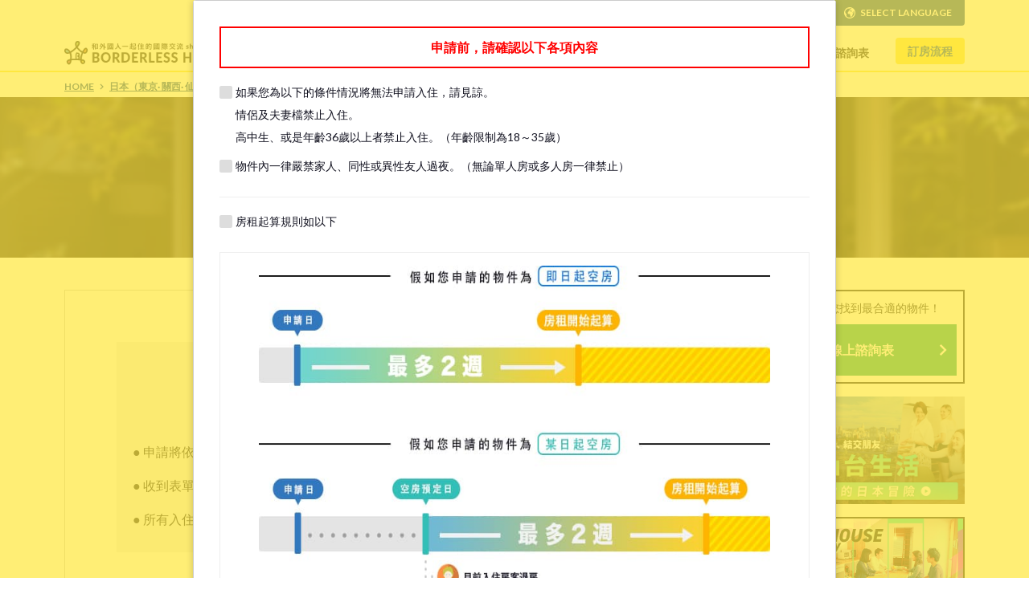

--- FILE ---
content_type: text/html; charset=utf-8
request_url: https://www.borderless-house-zh.com/jp/sharehouse/ikebukuro_oyama1/reservation-form/?r=2A-1
body_size: 22943
content:
<!DOCTYPE html><html lang="zh-tw"><head><title>入住申請表 | 池袋大山1 2A-1</title><meta name="title" content="入住申請表 | 池袋大山1 2A-1"><meta name="description" content="台灣人和外國人一起住的國際交流share house BORDERLESS HOUSE！在東京、大阪、韓國(首爾)、台灣(台北)地區內，我們準備了眾多單人房、多人房房間供您選擇。"><meta name="keywords" content="Share house,guesthouse,borderless house,臺北,台灣,物件"><meta property="og:url" content="http://www.borderless-house-zh.com/jp/sharehouse/ikebukuro_oyama1/reservation-form/?r=2A-1"><meta property="og:title" content="入住申請表 | 池袋大山1 2A-1"><meta property="og:description" content="台灣人和外國人一起住的國際交流share house BORDERLESS HOUSE！在東京、大阪、韓國(首爾)、台灣(台北)地區內，我們準備了眾多單人房、多人房房間供您選擇。"><meta property="og:image" content="https://storage.googleapis.com/blh-web/ogp/common/ogp-tw.jpg"><meta property="og:type" content="website"><meta property="fb:app_id" content="2070462689879952"><meta name="google-site-verification" content="syboB7LeJdr3WypGseYiAitIb9ruw1kFMptNmY1BJwU"><meta name="twitter:card" content="summary_large_image"><meta name="twitter:site" content="@BORDERLESSHOUSE"><meta name="twitter:creator" content="@BORDERLESSHOUSE"><meta name="twitter:description" content="台灣人和外國人一起住的國際交流share house BORDERLESS HOUSE！在東京、大阪、韓國(首爾)、台灣(台北)地區內，我們準備了眾多單人房、多人房房間供您選擇。"><meta name="twitter:image" content="https://storage.googleapis.com/blh-web/ogp/common/ogp-tw.jpg"><meta name="viewport" content="width=device-width, initial-scale=1, user-scalable=no"><link rel="apple-touch-icon" sizes="57x57" href="/favicons/apple-touch-icon-57x57.png"><link rel="apple-touch-icon" sizes="60x60" href="/favicons/apple-touch-icon-60x60.png"><link rel="apple-touch-icon" sizes="72x72" href="/favicons/apple-touch-icon-72x72.png"><link rel="apple-touch-icon" sizes="76x76" href="/favicons/apple-touch-icon-76x76.png"><link rel="apple-touch-icon" sizes="114x114" href="/favicons/apple-touch-icon-114x114.png"><link rel="apple-touch-icon" sizes="120x120" href="/favicons/apple-touch-icon-120x120.png"><link rel="apple-touch-icon" sizes="144x144" href="/favicons/apple-touch-icon-144x144.png"><link rel="apple-touch-icon" sizes="152x152" href="/favicons/apple-touch-icon-152x152.png"><link rel="apple-touch-icon" sizes="180x180" href="/favicons/apple-touch-icon-180x180.png"><link rel="icon" type="image/png" href="/favicons/favicon-32x32.png" sizes="32x32"><link rel="icon" type="image/png" href="/favicons/favicon-194x194.png" sizes="194x194"><link rel="icon" type="image/png" href="/favicons/favicon-96x96.png" sizes="96x96"><link rel="icon" type="image/png" href="/favicons/android-chrome-192x192.png" sizes="192x192"><link rel="icon" type="image/png" href="/favicons/favicon-16x16.png" sizes="16x16"><link rel="alternate" href="https://www.borderless-house.com/jp/sharehouse/ikebukuro_oyama1/reservation-form/?r=2A-1" hreflang="en"><link rel="alternate" href="https://www.borderless-house.jp/jp/sharehouse/ikebukuro_oyama1/reservation-form/?r=2A-1" hreflang="ja"><link rel="alternate" href="https://www.borderless-house.kr/jp/sharehouse/ikebukuro_oyama1/reservation-form/?r=2A-1" hreflang="ko"><link rel="alternate" href="https://www.borderless-house-zh.com/jp/sharehouse/ikebukuro_oyama1/reservation-form/?r=2A-1" hreflang="zh-TW"><link rel="stylesheet" href="/bootstrap/bootstrap.min.css"><link rel="stylesheet" href="/stylesheets/style.css"><link rel="stylesheet" href="https://fonts.googleapis.com/css?family=Lato:400,700&quot; rel=&quot;stylesheet"><link rel="stylesheet" href="/stylesheets/flag-icon.css" media="print" onload="this.media='all'"><link rel="stylesheet" href="/javascript/pikaday/pikaday.css" media="print" onload="this.media='all'"><link rel="stylesheet" type="text/css" href="/javascript/slick/slick.css"><link rel="stylesheet" type="text/css" href="/javascript/slick/slick-theme.css"><link rel="stylesheet" type="text/css" href="/javascript/wow/animate.css" media="print" onload="this.media='all'"><link rel="stylesheet" type="text/css" href="/javascript/colorbox/colorbox.css" media="print" onload="this.media='all'"><link rel="stylesheet" type="text/css" href="/javascript/lazyYT/lazyYT.css"><script src="//code.jquery.com/jquery-1.9.1.min.js"></script><script src="//cdnjs.cloudflare.com/ajax/libs/jquery-cookie/1.4.1/jquery.cookie.min.js"></script><script type="text/javascript" src="/javascript/wow/wow.min.js"></script><script type="text/javascript" src="/javascript/colorbox/colorbox-min.js"></script><script>(function(w,d,s,l,i){w[l]=w[l]||[];w[l].push({'gtm.start':
new Date().getTime(),event:'gtm.js'});var f=d.getElementsByTagName(s)[0],
j=d.createElement(s),dl=l!='dataLayer'?'&l='+l:'';j.async=true;j.src=
'https://www.googletagmanager.com/gtm.js?id='+i+dl;f.parentNode.insertBefore(j,f);
})(window,document,'script','dataLayer','GTM-K4W8B3');
</script></head><body><noscript><iframe src="https://www.googletagmanager.com/ns.html?id=GTM-K4W8B3" height="0" width="0" style="display:none;visibility:hidden"></iframe></noscript><div id="fb-root"></div><script>(function (d, s, id) {
  var js, fjs = d.getElementsByTagName(s)[0];
  if (d.getElementById(id)) return;
  js = d.createElement(s);
  js.id = id;
  js.async = true;
  js.src = "//connect.facebook.net/ja_JP/sdk.js#xfbml=1&version=v2.8";
  fjs.parentNode.insertBefore(js, fjs);
}(document, 'script', 'facebook-jssdk'))

</script>



<header><div class="header-pc hidden-sp"><div class="header-top"><div class="container"><div class="logo-box"><div class="logo"><img src="/images/common/logo-tw.webp" alt="和外國人一起住的 國際交流sharehouse BORDERLESS HOUSE"></div><a href="/jp/" class="header-logo"></a><!--a(href="" class="#{Class}" onclick="directLink(this); return false;" data-route="#{route}") #{a_title}--><div id="select-nation-code"><script>
  function openSN(ele){
    $('#'+$(ele).data("id")).modal();
  }
  function selSN(ele){
    window.location.href = "/"+$(ele).data("country")+"/"+$(ele).data("route");
  }
  document.addEventListener("DOMContentLoaded", function(){
    $('#id-hd-home').insertBefore('body');
  })
</script>
</div><script>(function($) {
    $(function() {
        function centerModals($element) {
            var $modals;
            if ($element.length) {
                $modals = $element;
            } else {
                $modals = $(".modal" + ':visible');
            }
            $modals.each( function(i) {
                var $clone = $(this).clone().css('display', 'block').appendTo('body');
                var top = Math.round(($clone.height() - $clone.find('.modal-wrap').height()) / 2);
                top = top > 0 ? top : 0;
                $clone.remove();
                $(this).find('.modal-wrap').css("margin-top", top);
            });
        }

        // modal表示時
        $(".modal").on('show.bs.modal', function(e) {
            centerModals($(this));
        });
        // windowリサイズ時
        $(window).on('resize', centerModals);
    });
})(jQuery);</script></div><nav class="menu-pc"><ul><li class="list-group tooltip-active"><a>什麼是BORDERLESS HOUSE</a><ul class="tooltip"><li><a href="/jp/concept/" class="undefined">事業理念</a><!--a(href="" class="#{Class}" onclick="directLink(this); return false;" data-route="#{route}") #{a_title}--><div id="select-nation-code"><script>
  function openSN(ele){
    $('#'+$(ele).data("id")).modal();
  }
  function selSN(ele){
    window.location.href = "/"+$(ele).data("country")+"/"+$(ele).data("route");
  }
  document.addEventListener("DOMContentLoaded", function(){
    $('#id-hd-concept2').insertBefore('body');
  })
</script>
</div><script>(function($) {
    $(function() {
        function centerModals($element) {
            var $modals;
            if ($element.length) {
                $modals = $element;
            } else {
                $modals = $(".modal" + ':visible');
            }
            $modals.each( function(i) {
                var $clone = $(this).clone().css('display', 'block').appendTo('body');
                var top = Math.round(($clone.height() - $clone.find('.modal-wrap').height()) / 2);
                top = top > 0 ? top : 0;
                $clone.remove();
                $(this).find('.modal-wrap').css("margin-top", top);
            });
        }

        // modal表示時
        $(".modal").on('show.bs.modal', function(e) {
            centerModals($(this));
        });
        // windowリサイズ時
        $(window).on('resize', centerModals);
    });
})(jQuery);</script></li><li><a href="/jp/staff/" class="undefined">成員介紹</a><!--a(href="" class="#{Class}" onclick="directLink(this); return false;" data-route="#{route}") #{a_title}--><div id="select-nation-code"><script>
  function openSN(ele){
    $('#'+$(ele).data("id")).modal();
  }
  function selSN(ele){
    window.location.href = "/"+$(ele).data("country")+"/"+$(ele).data("route");
  }
  document.addEventListener("DOMContentLoaded", function(){
    $('#id-hd-staff').insertBefore('body');
  })
</script>
</div><script>(function($) {
    $(function() {
        function centerModals($element) {
            var $modals;
            if ($element.length) {
                $modals = $element;
            } else {
                $modals = $(".modal" + ':visible');
            }
            $modals.each( function(i) {
                var $clone = $(this).clone().css('display', 'block').appendTo('body');
                var top = Math.round(($clone.height() - $clone.find('.modal-wrap').height()) / 2);
                top = top > 0 ? top : 0;
                $clone.remove();
                $(this).find('.modal-wrap').css("margin-top", top);
            });
        }

        // modal表示時
        $(".modal").on('show.bs.modal', function(e) {
            centerModals($(this));
        });
        // windowリサイズ時
        $(window).on('resize', centerModals);
    });
})(jQuery);</script></li><li><a href="/jp/program/" class="undefined">為入住者打造的特別企劃</a><!--a(href="" class="#{Class}" onclick="directLink(this); return false;" data-route="#{route}") #{a_title}--><div id="select-nation-code"><script>
  function openSN(ele){
    $('#'+$(ele).data("id")).modal();
  }
  function selSN(ele){
    window.location.href = "/"+$(ele).data("country")+"/"+$(ele).data("route");
  }
  document.addEventListener("DOMContentLoaded", function(){
    $('#id-hd-program').insertBefore('body');
  })
</script>
</div><script>(function($) {
    $(function() {
        function centerModals($element) {
            var $modals;
            if ($element.length) {
                $modals = $element;
            } else {
                $modals = $(".modal" + ':visible');
            }
            $modals.each( function(i) {
                var $clone = $(this).clone().css('display', 'block').appendTo('body');
                var top = Math.round(($clone.height() - $clone.find('.modal-wrap').height()) / 2);
                top = top > 0 ? top : 0;
                $clone.remove();
                $(this).find('.modal-wrap').css("margin-top", top);
            });
        }

        // modal表示時
        $(".modal").on('show.bs.modal', function(e) {
            centerModals($(this));
        });
        // windowリサイズ時
        $(window).on('resize', centerModals);
    });
})(jQuery);</script></li></ul></li><li class="list-group tooltip-active"><a>找尋SHAREHOUSE</a><ul class="tooltip"><li><a href="/jp/sharehouse/?&amp;region=jp&amp;nationality=2&amp;sort-field=monthlyRent" class="undefined">以條件搜尋</a><!--a(href="" class="#{Class}" onclick="directLink(this); return false;" data-route="#{route}") #{a_title}--><div id="select-nation-code"><script>
  function openSN(ele){
    $('#'+$(ele).data("id")).modal();
  }
  function selSN(ele){
    window.location.href = "/"+$(ele).data("country")+"/"+$(ele).data("route");
  }
  document.addEventListener("DOMContentLoaded", function(){
    $('#id-hd-search3').insertBefore('body');
  })
</script>
</div><script>(function($) {
    $(function() {
        function centerModals($element) {
            var $modals;
            if ($element.length) {
                $modals = $element;
            } else {
                $modals = $(".modal" + ':visible');
            }
            $modals.each( function(i) {
                var $clone = $(this).clone().css('display', 'block').appendTo('body');
                var top = Math.round(($clone.height() - $clone.find('.modal-wrap').height()) / 2);
                top = top > 0 ? top : 0;
                $clone.remove();
                $(this).find('.modal-wrap').css("margin-top", top);
            });
        }

        // modal表示時
        $(".modal").on('show.bs.modal', function(e) {
            centerModals($(this));
        });
        // windowリサイズ時
        $(window).on('resize', centerModals);
    });
})(jQuery);</script></li><li><a href="/jp/mapsearch/" class="undefined">從地圖搜尋</a><!--a(href="" class="#{Class}" onclick="directLink(this); return false;" data-route="#{route}") #{a_title}--><div id="select-nation-code"><script>
  function openSN(ele){
    $('#'+$(ele).data("id")).modal();
  }
  function selSN(ele){
    window.location.href = "/"+$(ele).data("country")+"/"+$(ele).data("route");
  }
  document.addEventListener("DOMContentLoaded", function(){
    $('#id-hd-search-map').insertBefore('body');
  })
</script>
</div><script>(function($) {
    $(function() {
        function centerModals($element) {
            var $modals;
            if ($element.length) {
                $modals = $element;
            } else {
                $modals = $(".modal" + ':visible');
            }
            $modals.each( function(i) {
                var $clone = $(this).clone().css('display', 'block').appendTo('body');
                var top = Math.round(($clone.height() - $clone.find('.modal-wrap').height()) / 2);
                top = top > 0 ? top : 0;
                $clone.remove();
                $(this).find('.modal-wrap').css("margin-top", top);
            });
        }

        // modal表示時
        $(".modal").on('show.bs.modal', function(e) {
            centerModals($(this));
        });
        // windowリサイズ時
        $(window).on('resize', centerModals);
    });
})(jQuery);</script></li><li><a href="/jp/all/" class="undefined">從物件一覽表搜尋</a><!--a(href="" class="#{Class}" onclick="directLink(this); return false;" data-route="#{route}") #{a_title}--><div id="select-nation-code"><script>
  function openSN(ele){
    $('#'+$(ele).data("id")).modal();
  }
  function selSN(ele){
    window.location.href = "/"+$(ele).data("country")+"/"+$(ele).data("route");
  }
  document.addEventListener("DOMContentLoaded", function(){
    $('#id-hd-search-list').insertBefore('body');
  })
</script>
</div><script>(function($) {
    $(function() {
        function centerModals($element) {
            var $modals;
            if ($element.length) {
                $modals = $element;
            } else {
                $modals = $(".modal" + ':visible');
            }
            $modals.each( function(i) {
                var $clone = $(this).clone().css('display', 'block').appendTo('body');
                var top = Math.round(($clone.height() - $clone.find('.modal-wrap').height()) / 2);
                top = top > 0 ? top : 0;
                $clone.remove();
                $(this).find('.modal-wrap').css("margin-top", top);
            });
        }

        // modal表示時
        $(".modal").on('show.bs.modal', function(e) {
            centerModals($(this));
        });
        // windowリサイズ時
        $(window).on('resize', centerModals);
    });
})(jQuery);</script></li><li><a href="/jp/contact/" class="undefined">請員工介紹物件</a><!--a(href="" class="#{Class}" onclick="directLink(this); return false;" data-route="#{route}") #{a_title}--><div id="select-nation-code"><script>
  function openSN(ele){
    $('#'+$(ele).data("id")).modal();
  }
  function selSN(ele){
    window.location.href = "/"+$(ele).data("country")+"/"+$(ele).data("route");
  }
  document.addEventListener("DOMContentLoaded", function(){
    $('#id-hd-search-introduce').insertBefore('body');
  })
</script>
</div><script>(function($) {
    $(function() {
        function centerModals($element) {
            var $modals;
            if ($element.length) {
                $modals = $element;
            } else {
                $modals = $(".modal" + ':visible');
            }
            $modals.each( function(i) {
                var $clone = $(this).clone().css('display', 'block').appendTo('body');
                var top = Math.round(($clone.height() - $clone.find('.modal-wrap').height()) / 2);
                top = top > 0 ? top : 0;
                $clone.remove();
                $(this).find('.modal-wrap').css("margin-top", top);
            });
        }

        // modal表示時
        $(".modal").on('show.bs.modal', function(e) {
            centerModals($(this));
        });
        // windowリサイズ時
        $(window).on('resize', centerModals);
    });
})(jQuery);</script></li></ul></li><li class="list-group tooltip-active"><a href="/jp/tenantvoice/" class="undefined">房客心聲</a><!--a(href="" class="#{Class}" onclick="directLink(this); return false;" data-route="#{route}") #{a_title}--><div id="select-nation-code"><script>
  function openSN(ele){
    $('#'+$(ele).data("id")).modal();
  }
  function selSN(ele){
    window.location.href = "/"+$(ele).data("country")+"/"+$(ele).data("route");
  }
  document.addEventListener("DOMContentLoaded", function(){
    $('#id-hd-tenantvoice').insertBefore('body');
  })
</script>
</div><script>(function($) {
    $(function() {
        function centerModals($element) {
            var $modals;
            if ($element.length) {
                $modals = $element;
            } else {
                $modals = $(".modal" + ':visible');
            }
            $modals.each( function(i) {
                var $clone = $(this).clone().css('display', 'block').appendTo('body');
                var top = Math.round(($clone.height() - $clone.find('.modal-wrap').height()) / 2);
                top = top > 0 ? top : 0;
                $clone.remove();
                $(this).find('.modal-wrap').css("margin-top", top);
            });
        }

        // modal表示時
        $(".modal").on('show.bs.modal', function(e) {
            centerModals($(this));
        });
        // windowリサイズ時
        $(window).on('resize', centerModals);
    });
})(jQuery);</script></li><li class="list-group"><a href="/jp/blog/" class="undefined">最新消息&amp;部落格</a><!--a(href="" class="#{Class}" onclick="directLink(this); return false;" data-route="#{route}") #{a_title}--><div id="select-nation-code"><script>
  function openSN(ele){
    $('#'+$(ele).data("id")).modal();
  }
  function selSN(ele){
    window.location.href = "/"+$(ele).data("country")+"/"+$(ele).data("route");
  }
  document.addEventListener("DOMContentLoaded", function(){
    $('#id-hd-blogs').insertBefore('body');
  })
</script>
</div><script>(function($) {
    $(function() {
        function centerModals($element) {
            var $modals;
            if ($element.length) {
                $modals = $element;
            } else {
                $modals = $(".modal" + ':visible');
            }
            $modals.each( function(i) {
                var $clone = $(this).clone().css('display', 'block').appendTo('body');
                var top = Math.round(($clone.height() - $clone.find('.modal-wrap').height()) / 2);
                top = top > 0 ? top : 0;
                $clone.remove();
                $(this).find('.modal-wrap').css("margin-top", top);
            });
        }

        // modal表示時
        $(".modal").on('show.bs.modal', function(e) {
            centerModals($(this));
        });
        // windowリサイズ時
        $(window).on('resize', centerModals);
    });
})(jQuery);</script></li><li class="list-group"><a href="/help/">問與答</a></li><li class="list-group"><a href="/jp/contact/" class="undefined">線上諮詢表</a><!--a(href="" class="#{Class}" onclick="directLink(this); return false;" data-route="#{route}") #{a_title}--><div id="select-nation-code"><script>
  function openSN(ele){
    $('#'+$(ele).data("id")).modal();
  }
  function selSN(ele){
    window.location.href = "/"+$(ele).data("country")+"/"+$(ele).data("route");
  }
  document.addEventListener("DOMContentLoaded", function(){
    $('#id-hd-contact').insertBefore('body');
  })
</script>
</div><script>(function($) {
    $(function() {
        function centerModals($element) {
            var $modals;
            if ($element.length) {
                $modals = $element;
            } else {
                $modals = $(".modal" + ':visible');
            }
            $modals.each( function(i) {
                var $clone = $(this).clone().css('display', 'block').appendTo('body');
                var top = Math.round(($clone.height() - $clone.find('.modal-wrap').height()) / 2);
                top = top > 0 ? top : 0;
                $clone.remove();
                $(this).find('.modal-wrap').css("margin-top", top);
            });
        }

        // modal表示時
        $(".modal").on('show.bs.modal', function(e) {
            centerModals($(this));
        });
        // windowリサイズ時
        $(window).on('resize', centerModals);
    });
})(jQuery);</script></li><li class="list-group process"><a href="/jp/reservation_process/" class="process">訂房流程</a></li></ul></nav><div class="select-box"><div class="selectnation"><div class="country"><span class="flag-icon flag-icon-jp"></span>日本（東京· 關西· 仙台）的Share House情報TOP</div><ul class="tooltip"><li><a href="/jp/"><span class="flag-icon flag-icon-jp"></span>日本（東京· 關西· 仙台）的Share House情報TOP</a></li><li><a href="/kr/"><span class="flag-icon flag-icon-kr"></span>韓國的share house情報TOP</a></li><li><a href="/tw/"><span class="flag-icon flag-icon-tw"></span>台灣的share house情報TOP</a></li></ul></div><div class="selectlang"><svg class="ic-earth"><use xlink:href="/icon/symbol-defs.svg#ic-earth"></use></svg><p class="tooltip-active">SELECT LANGUAGE</p><ul class="tooltip"><li><a id="hrefEn3" href="" onclick="LangEn('production');"><span class="flag-icon flag-icon-gb"></span>English</a></li><li><a id="hrefJa3" href="" onclick="LangJa('production');"><span class="flag-icon flag-icon-jp"></span>日本語</a></li><li><a id="hrefKr3" href="" onclick="LangKo('production');"><span class="flag-icon flag-icon-kr"></span>한국어</a></li><li><a id="hrefTw3" href="" onclick="LangTw('production');"><span class="flag-icon flag-icon-tw"></span>繁體字</a></li></ul></div></div></div></div><div class="header-bottom breadcrumbs"><div class="container"><a href="http://www.borderless-house-zh.com/">HOME<svg class="ic-arrow"><use xlink:href="/icon/symbol-defs.svg#ic-arrow"></use></svg></a><a href="http://www.borderless-house-zh.com/jp/">日本（東京· 關西· 仙台）的Share House情報TOP<svg class="ic-arrow"><use xlink:href="/icon/symbol-defs.svg#ic-arrow"></use></svg></a><a href="http://www.borderless-house-zh.com/jp/tokyo/ikebukuro">池袋<svg class="ic-arrow"><use xlink:href="/icon/symbol-defs.svg#ic-arrow"></use></svg></a><a href="http://www.borderless-house-zh.com/jp/sharehouse/ikebukuro_oyama1">池袋大山1<svg class="ic-arrow"><use xlink:href="/icon/symbol-defs.svg#ic-arrow"></use></svg></a><a>入住申請表<svg class="ic-arrow"><use xlink:href="/icon/symbol-defs.svg#ic-arrow"></use></svg></a></div></div></div><div class="header-mobile hidden-pc"><div class="header-top"><div class="logo-box"><div class="logo"><img src="/images/common/logo-tw.webp" alt="和外國人一起住的 國際交流sharehouse BORDERLESS HOUSE"></div><a href="/jp/" class="header-logo"></a><!--a(href="" class="#{Class}" onclick="directLink(this); return false;" data-route="#{route}") #{a_title}--><div id="select-nation-code"><script>
  function openSN(ele){
    $('#'+$(ele).data("id")).modal();
  }
  function selSN(ele){
    window.location.href = "/"+$(ele).data("country")+"/"+$(ele).data("route");
  }
  document.addEventListener("DOMContentLoaded", function(){
    $('#id-hd-home-mobile').insertBefore('body');
  })
</script>
</div><script>(function($) {
    $(function() {
        function centerModals($element) {
            var $modals;
            if ($element.length) {
                $modals = $element;
            } else {
                $modals = $(".modal" + ':visible');
            }
            $modals.each( function(i) {
                var $clone = $(this).clone().css('display', 'block').appendTo('body');
                var top = Math.round(($clone.height() - $clone.find('.modal-wrap').height()) / 2);
                top = top > 0 ? top : 0;
                $clone.remove();
                $(this).find('.modal-wrap').css("margin-top", top);
            });
        }

        // modal表示時
        $(".modal").on('show.bs.modal', function(e) {
            centerModals($(this));
        });
        // windowリサイズ時
        $(window).on('resize', centerModals);
    });
})(jQuery);</script></div><div class="btn-box"><div class="btn search-btn"><svg class="ic-search"><use xlink:href="/icon/symbol-defs.svg#ic-search"></use></svg><div class="tx"><div class="btn-tx">物件搜尋</div></div></div><div class="btn menu-btn"><svg class="ic-menu"><use xlink:href="/icon/symbol-defs.svg#ic-menu"></use></svg><div class="tx"><div class="btn-tx">項目表</div></div></div></div></div><div class="header-bottom breadcrumbs"><div class="container"><a href="http://www.borderless-house-zh.com/">HOME<svg class="ic-arrow"><use xlink:href="/icon/symbol-defs.svg#ic-arrow"></use></svg></a><a href="http://www.borderless-house-zh.com/jp/">日本（東京· 關西· 仙台）的Share House情報TOP<svg class="ic-arrow"><use xlink:href="/icon/symbol-defs.svg#ic-arrow"></use></svg></a><a href="http://www.borderless-house-zh.com/jp/tokyo/ikebukuro">池袋<svg class="ic-arrow"><use xlink:href="/icon/symbol-defs.svg#ic-arrow"></use></svg></a><a href="http://www.borderless-house-zh.com/jp/sharehouse/ikebukuro_oyama1">池袋大山1<svg class="ic-arrow"><use xlink:href="/icon/symbol-defs.svg#ic-arrow"></use></svg></a><a>入住申請表<svg class="ic-arrow"><use xlink:href="/icon/symbol-defs.svg#ic-arrow"></use></svg></a></div></div></div><div class="menu-slide slide-box"><div class="header-menu-base hidden-pc">
<div class="menu-bnr"><div class="menu-bnr-slider"><div class="bnr"><a href="/jp/move-to-sendai/"><img src="/images/bnr/sendai/move-to-sendai-tw.webp"></a></div><div class="bnr"><a href="/jp/welcomejp2/"><img src="/images/bnr/2022campaign/202207subculture.jpg"></a></div><div class="bnr"><a href="/jp/blog/tokyo-20220628/"><img src="/images/bnr/information/202207woman@2x_en.jpg"></a></div><div class="bnr"><a href="/jp/languageschool/"><img src="/images/bnr/en_languageachool-bnr@2x.jpg"></a></div>



</div><div class="menu-bnr-thum"><div class="bnr"><a href="/jp/move-to-sendai/"><img src="/images/bnr/sendai/move-to-sendai-tw.webp"></a></div><div class="bnr"><a href="/jp/welcomejp2/"><img src="/images/bnr/2022campaign/202207subculture.jpg"></a></div><div class="bnr"><a href="/jp/blog/tokyo-20220628/"><img src="/images/bnr/information/202207woman@2x_en.jpg"></a></div><div class="bnr"><a href="/jp/languageschool/"><img src="/images/bnr/en_languageachool-bnr@2x.jpg"></a></div>



</div></div><div class="menu"><div class="ttl blue-head">項目表</div><nav><ul><li class="list-group acnav"><div class="ttl btn-open active">什麼是BORDERLESS HOUSE<svg class="ic-plus"><use xlink:href="/icon/symbol-defs.svg#ic-plus"></use></svg><svg class="ic-minus"><use xlink:href="/icon/symbol-defs.svg#ic-minus"></use></svg></div><ul class="inr"><li><a href="/jp/concept/" class="undefined">事業理念</a><!--a(href="" class="#{Class}" onclick="directLink(this); return false;" data-route="#{route}") #{a_title}--><div id="select-nation-code"><script>
  function openSN(ele){
    $('#'+$(ele).data("id")).modal();
  }
  function selSN(ele){
    window.location.href = "/"+$(ele).data("country")+"/"+$(ele).data("route");
  }
  document.addEventListener("DOMContentLoaded", function(){
    $('#id-hd-concept2').insertBefore('body');
  })
</script>
</div><script>(function($) {
    $(function() {
        function centerModals($element) {
            var $modals;
            if ($element.length) {
                $modals = $element;
            } else {
                $modals = $(".modal" + ':visible');
            }
            $modals.each( function(i) {
                var $clone = $(this).clone().css('display', 'block').appendTo('body');
                var top = Math.round(($clone.height() - $clone.find('.modal-wrap').height()) / 2);
                top = top > 0 ? top : 0;
                $clone.remove();
                $(this).find('.modal-wrap').css("margin-top", top);
            });
        }

        // modal表示時
        $(".modal").on('show.bs.modal', function(e) {
            centerModals($(this));
        });
        // windowリサイズ時
        $(window).on('resize', centerModals);
    });
})(jQuery);</script></li><li><a href="/jp/staff/" class="undefined">成員介紹</a><!--a(href="" class="#{Class}" onclick="directLink(this); return false;" data-route="#{route}") #{a_title}--><div id="select-nation-code"><script>
  function openSN(ele){
    $('#'+$(ele).data("id")).modal();
  }
  function selSN(ele){
    window.location.href = "/"+$(ele).data("country")+"/"+$(ele).data("route");
  }
  document.addEventListener("DOMContentLoaded", function(){
    $('#id-hd-staff').insertBefore('body');
  })
</script>
</div><script>(function($) {
    $(function() {
        function centerModals($element) {
            var $modals;
            if ($element.length) {
                $modals = $element;
            } else {
                $modals = $(".modal" + ':visible');
            }
            $modals.each( function(i) {
                var $clone = $(this).clone().css('display', 'block').appendTo('body');
                var top = Math.round(($clone.height() - $clone.find('.modal-wrap').height()) / 2);
                top = top > 0 ? top : 0;
                $clone.remove();
                $(this).find('.modal-wrap').css("margin-top", top);
            });
        }

        // modal表示時
        $(".modal").on('show.bs.modal', function(e) {
            centerModals($(this));
        });
        // windowリサイズ時
        $(window).on('resize', centerModals);
    });
})(jQuery);</script></li><li><a href="/jp/program/" class="undefined">為入住者打造的特別企劃</a><!--a(href="" class="#{Class}" onclick="directLink(this); return false;" data-route="#{route}") #{a_title}--><div id="select-nation-code"><script>
  function openSN(ele){
    $('#'+$(ele).data("id")).modal();
  }
  function selSN(ele){
    window.location.href = "/"+$(ele).data("country")+"/"+$(ele).data("route");
  }
  document.addEventListener("DOMContentLoaded", function(){
    $('#id-hd-program').insertBefore('body');
  })
</script>
</div><script>(function($) {
    $(function() {
        function centerModals($element) {
            var $modals;
            if ($element.length) {
                $modals = $element;
            } else {
                $modals = $(".modal" + ':visible');
            }
            $modals.each( function(i) {
                var $clone = $(this).clone().css('display', 'block').appendTo('body');
                var top = Math.round(($clone.height() - $clone.find('.modal-wrap').height()) / 2);
                top = top > 0 ? top : 0;
                $clone.remove();
                $(this).find('.modal-wrap').css("margin-top", top);
            });
        }

        // modal表示時
        $(".modal").on('show.bs.modal', function(e) {
            centerModals($(this));
        });
        // windowリサイズ時
        $(window).on('resize', centerModals);
    });
})(jQuery);</script></li></ul></li><li class="list-group"><a href="/jp/tenantvoice/" class="undefined">房客心聲</a><!--a(href="" class="#{Class}" onclick="directLink(this); return false;" data-route="#{route}") #{a_title}--><div id="select-nation-code"><script>
  function openSN(ele){
    $('#'+$(ele).data("id")).modal();
  }
  function selSN(ele){
    window.location.href = "/"+$(ele).data("country")+"/"+$(ele).data("route");
  }
  document.addEventListener("DOMContentLoaded", function(){
    $('#id-hd-tenantvoice').insertBefore('body');
  })
</script>
</div><script>(function($) {
    $(function() {
        function centerModals($element) {
            var $modals;
            if ($element.length) {
                $modals = $element;
            } else {
                $modals = $(".modal" + ':visible');
            }
            $modals.each( function(i) {
                var $clone = $(this).clone().css('display', 'block').appendTo('body');
                var top = Math.round(($clone.height() - $clone.find('.modal-wrap').height()) / 2);
                top = top > 0 ? top : 0;
                $clone.remove();
                $(this).find('.modal-wrap').css("margin-top", top);
            });
        }

        // modal表示時
        $(".modal").on('show.bs.modal', function(e) {
            centerModals($(this));
        });
        // windowリサイズ時
        $(window).on('resize', centerModals);
    });
})(jQuery);</script></li><li class="list-group"><a href="/jp/blog/" class="undefined">最新消息&amp;部落格</a><!--a(href="" class="#{Class}" onclick="directLink(this); return false;" data-route="#{route}") #{a_title}--><div id="select-nation-code"><script>
  function openSN(ele){
    $('#'+$(ele).data("id")).modal();
  }
  function selSN(ele){
    window.location.href = "/"+$(ele).data("country")+"/"+$(ele).data("route");
  }
  document.addEventListener("DOMContentLoaded", function(){
    $('#id-hd-blogs').insertBefore('body');
  })
</script>
</div><script>(function($) {
    $(function() {
        function centerModals($element) {
            var $modals;
            if ($element.length) {
                $modals = $element;
            } else {
                $modals = $(".modal" + ':visible');
            }
            $modals.each( function(i) {
                var $clone = $(this).clone().css('display', 'block').appendTo('body');
                var top = Math.round(($clone.height() - $clone.find('.modal-wrap').height()) / 2);
                top = top > 0 ? top : 0;
                $clone.remove();
                $(this).find('.modal-wrap').css("margin-top", top);
            });
        }

        // modal表示時
        $(".modal").on('show.bs.modal', function(e) {
            centerModals($(this));
        });
        // windowリサイズ時
        $(window).on('resize', centerModals);
    });
})(jQuery);</script></li><li class="list-group"><a href="/help/">問與答</a></li><li class="list-group"><script>var lineWrapSp = $('.contact-sns-chat-sp'); //モーダル中身
var lineCloseBtnSp = $('.contact-sns-chat-sp .close .btn'); //モーダル閉じるボタン
var linePopBtn =$('a.inline.colorbox.sns-pop-btn'); //モーダル起動ボタン
var lineCookieCheckbox =$('.contact-sns-chat-sp .close .checkbox label input'); //チェックボックス値

$(function(){　//読み込み時
  $('.inline.sns-pop-btn').colorbox({ //モーダル設定
    inline:true,
    innerWidth:960,
    maxWidth:"92%",
  });
  $.cookie('btnFlg') == 'on'?linePopBtn.hide():linePopBtn.show(); //cookieの値参照してpopupボタン出しわけ判定
  linePopBtn.parent('li').css('position','relative');
});
$('.contact-sns-chat-sp .close .checkbox').click(function(){ //checkboxをクリックした時
  if (lineCookieCheckbox.prop('checked') == true) { //チェックボックスがcheckedの場合
    $.cookie('btnFlg', 'on', { expires: 1,path: '/' }); //cookieの保存と期間設定（現在1日）、パス設定
  } else {
    $.removeCookie('btnFlg' , { //btnFlgを削除
      path:'/' //有効にするパス
    });
  }
});
lineCloseBtnSp.click(function(){ //閉じるボタンの挙動
  if (lineCookieCheckbox.prop('checked') == true) {
    linePopBtn.hide();
    parent.$.fn.colorbox.close(); return false; //ここまとめたら動作しなかった
  } else {
    parent.$.fn.colorbox.close(); return false;
  }  
});
</script><a href="/jp/contact/" class="undefined">線上諮詢表</a><!--a(href="" class="#{Class}" onclick="directLink(this); return false;" data-route="#{route}") #{a_title}--><div id="select-nation-code"><script>
  function openSN(ele){
    $('#'+$(ele).data("id")).modal();
  }
  function selSN(ele){
    window.location.href = "/"+$(ele).data("country")+"/"+$(ele).data("route");
  }
  document.addEventListener("DOMContentLoaded", function(){
    $('#id-hd-contact').insertBefore('body');
  })
</script>
</div><script>(function($) {
    $(function() {
        function centerModals($element) {
            var $modals;
            if ($element.length) {
                $modals = $element;
            } else {
                $modals = $(".modal" + ':visible');
            }
            $modals.each( function(i) {
                var $clone = $(this).clone().css('display', 'block').appendTo('body');
                var top = Math.round(($clone.height() - $clone.find('.modal-wrap').height()) / 2);
                top = top > 0 ? top : 0;
                $clone.remove();
                $(this).find('.modal-wrap').css("margin-top", top);
            });
        }

        // modal表示時
        $(".modal").on('show.bs.modal', function(e) {
            centerModals($(this));
        });
        // windowリサイズ時
        $(window).on('resize', centerModals);
    });
})(jQuery);</script></li><li class="list-group process"><a href="/jp/reservation_process/" class="process">訂房流程</a></li></ul></nav></div><div class="select-box"><div class="header-selectlang acnav"><div class="ttl blue-head btn-open">SELECT LANGUAGE<svg class="ic-plus"><use xlink:href="/icon/symbol-defs.svg#ic-plus"></use></svg><svg class="ic-minus"><use xlink:href="/icon/symbol-defs.svg#ic-minus"></use></svg></div><nav><ul><li class="list-group"><a id="hrefEn2" href="#" onclick="LangEn('production');"><span class="flag-icon flag-icon-gb"></span>English</a></li><li class="list-group"><a id="hrefJa2" href="#" onclick="LangJa('production');"><span class="flag-icon flag-icon-jp"></span>日本語</a></li><li class="list-group"><a id="hrefKr2" href="#" onclick="LangKo('production');"><span class="flag-icon flag-icon-kr"></span>한국어</a></li><li class="list-group"><a id="hrefTw2" href="#" onclick="LangTw('production');"><span class="flag-icon flag-icon-tw"></span>繁體字</a></li></ul></nav></div><div class="header-selectnation-sp acnav"><div class="ttl blue-head btn-open">想了解那個國家的share house情報呢？<svg class="ic-plus"><use xlink:href="/icon/symbol-defs.svg#ic-plus"></use></svg><svg class="ic-minus"><use xlink:href="/icon/symbol-defs.svg#ic-minus"></use></svg></div><div class="selectcountry"><div class="container"><p class="lines-on-sides">日本・韓國・台灣三國拓展中！!</p><div class="row"><div class="country col-md-4"><a href="/kr/" class="selectcountry-01">KOREA</a></div><div class="country col-md-4"><a href="/jp/" class="selectcountry-02">JAPAN</a></div><div class="country col-md-4"><a href="/tw/" class="selectcountry-03">TAIWAN</a></div></div><div class="line"></div></div></div></div></div><div class="header-owner-bnr"><div class="bnr col-lg-3"><div class="bnr-box"><a href="/jp/member"><div class="ph member"><p>TENANT PAGE</p><div class="line"></div></div><div class="tx"> <p>入居者專用頁面</p></div></a></div></div></div><div class="header-btn-close">關閉視窗</div></div></div><div class="search-slide slide-box"><div class="header-menu-base hidden-pc"><div class="menu-search-bnr"><div class="menu-bnr-slider"><div class="bnr"><a href="/jp/sharehouse/honkomagome2/"><img src="/images/bnr/tokyohouse/honkomagome2-bnr-tw.webp"></a></div><div class="bnr"><a href="/jp/sharehouse/kyoto-uji1/"><img src="/images/bnr/kansai/uji-bnr-tw.webp"></a></div><div class="bnr"><a href="/jp/sharehouse/sendai-tohokudaigakumae1/"><img src="/images/bnr/sendai/tohokudaigakumae-bnr-tw.webp"></a></div></div><div class="menu-bnr-thum"><div class="bnr"><a href="/jp/sharehouse/honkomagome2/"><img src="/images/bnr/tokyohouse/honkomagome2-bnr-tw.webp"></a></div><div class="bnr"><a href="/jp/sharehouse/kyoto-uji1/"><img src="/images/bnr/kansai/uji-bnr-tw.webp"></a></div><div class="bnr"><a href="/jp/sharehouse/sendai-tohokudaigakumae1/"><img src="/images/bnr/sendai/tohokudaigakumae-bnr-tw.webp"></a></div></div></div><script>$(document).ready(function(){
  
    function initSlick() {
        var $mainSlider = $('.menu-bnr .menu-bnr-slider');
        var $thumbSlider = $('.menu-bnr .menu-bnr-thum');

        if (!$mainSlider.hasClass('slick-initialized')) {
            $mainSlider.slick({
                dots: false,
                arrows: false,
                pauseOnHover: false,
                pauseOnFocus: false,
                asNavFor: '.menu-bnr .menu-bnr-thum',
                centerMode: true,
                centerPadding: '10%',
            }).css('opacity', 1);
        }

        if (!$thumbSlider.hasClass('slick-initialized')) {
            $thumbSlider.slick({
                slidesToShow: 4,
                slidesToScroll: 1,
                asNavFor: '.menu-bnr .menu-bnr-slider',
                dots: false,
                arrows: false,
                infinite: false,
                focusOnSelect: true
            });
        }
    }
    initSlick();
    $(window).on('resize', initSlick);

    function initSlick2() {
        var $mainSlider = $('.menu-search-bnr .menu-bnr-slider');
        var $thumbSlider = $('.menu-search-bnr .menu-bnr-thum');

        if (!$mainSlider.hasClass('slick-initialized')) {
            $mainSlider.slick({
                dots: false,
                arrows: false,
                pauseOnHover: false,
                pauseOnFocus: false,
                asNavFor: '.menu-search-bnr .menu-bnr-thum',
                centerMode: true,
                centerPadding: '10%',
            }).css('opacity', 1);
        }

        if (!$thumbSlider.hasClass('slick-initialized')) {
            $thumbSlider.slick({
                slidesToShow: 4,
                slidesToScroll: 1,
                asNavFor: '.menu-search-bnr .menu-bnr-slider',
                dots: false,
                arrows: false,
                infinite: false,
                focusOnSelect: true
            });
        }
    }
    initSlick2();
    $(window).on('resize', initSlick);

    document.querySelectorAll(".menu-bnr-thum a").forEach(a => {
        let span = document.createElement("span");
        span.innerHTML = a.innerHTML; // または span.textContent = a.textContent;
        for (let attr of a.attributes) {
            span.setAttribute(attr.name, attr.value);
        }
        a.replaceWith(span);
    });


});</script><div class="search-wrap"><div class="ttl blue-head">物件搜尋</div><div class="container"><div class="btn-wrap search-menu-btn"><div class="row"><div class="search col-sm-3 col-6"><a href="/jp/sharehouse/?&amp;region=jp&amp;nationality=2&amp;sort-field=monthlyRent" class="hidden-sm-down"></a><!--a(href="" class="#{Class}" onclick="directLink(this); return false;" data-route="#{route}") #{a_title}--><div id="select-nation-code"><script>
  function openSN(ele){
    $('#'+$(ele).data("id")).modal();
  }
  function selSN(ele){
    window.location.href = "/"+$(ele).data("country")+"/"+$(ele).data("route");
  }
  document.addEventListener("DOMContentLoaded", function(){
    $('#id-mobile-menu-sharehouse02').insertBefore('body');
  })
</script>
</div><script>(function($) {
    $(function() {
        function centerModals($element) {
            var $modals;
            if ($element.length) {
                $modals = $element;
            } else {
                $modals = $(".modal" + ':visible');
            }
            $modals.each( function(i) {
                var $clone = $(this).clone().css('display', 'block').appendTo('body');
                var top = Math.round(($clone.height() - $clone.find('.modal-wrap').height()) / 2);
                top = top > 0 ? top : 0;
                $clone.remove();
                $(this).find('.modal-wrap').css("margin-top", top);
            });
        }

        // modal表示時
        $(".modal").on('show.bs.modal', function(e) {
            centerModals($(this));
        });
        // windowリサイズ時
        $(window).on('resize', centerModals);
    });
})(jQuery);</script><a href="/jp/sharehouse/search-mobile/?&amp;region=jp" class="hidden-md-up"></a><!--a(href="" class="#{Class}" onclick="directLink(this); return false;" data-route="#{route}") #{a_title}--><div id="select-nation-code"><script>
  function openSN(ele){
    $('#'+$(ele).data("id")).modal();
  }
  function selSN(ele){
    window.location.href = "/"+$(ele).data("country")+"/"+$(ele).data("route");
  }
  document.addEventListener("DOMContentLoaded", function(){
    $('#id-mobile-menu-sharehouse-sp02').insertBefore('body');
  })
</script>
</div><script>(function($) {
    $(function() {
        function centerModals($element) {
            var $modals;
            if ($element.length) {
                $modals = $element;
            } else {
                $modals = $(".modal" + ':visible');
            }
            $modals.each( function(i) {
                var $clone = $(this).clone().css('display', 'block').appendTo('body');
                var top = Math.round(($clone.height() - $clone.find('.modal-wrap').height()) / 2);
                top = top > 0 ? top : 0;
                $clone.remove();
                $(this).find('.modal-wrap').css("margin-top", top);
            });
        }

        // modal表示時
        $(".modal").on('show.bs.modal', function(e) {
            centerModals($(this));
        });
        // windowリサイズ時
        $(window).on('resize', centerModals);
    });
})(jQuery);</script><div class="btn-box"><div class="inr"><div class="illust"></div><div class="tx">以條件搜尋</div></div></div></div><div class="search col-sm-3 col-6"><a href="/jp/mapsearch/" class="undefined"></a><!--a(href="" class="#{Class}" onclick="directLink(this); return false;" data-route="#{route}") #{a_title}--><div id="select-nation-code"><script>
  function openSN(ele){
    $('#'+$(ele).data("id")).modal();
  }
  function selSN(ele){
    window.location.href = "/"+$(ele).data("country")+"/"+$(ele).data("route");
  }
  document.addEventListener("DOMContentLoaded", function(){
    $('#id-mobile-menu-mapsearch').insertBefore('body');
  })
</script>
</div><script>(function($) {
    $(function() {
        function centerModals($element) {
            var $modals;
            if ($element.length) {
                $modals = $element;
            } else {
                $modals = $(".modal" + ':visible');
            }
            $modals.each( function(i) {
                var $clone = $(this).clone().css('display', 'block').appendTo('body');
                var top = Math.round(($clone.height() - $clone.find('.modal-wrap').height()) / 2);
                top = top > 0 ? top : 0;
                $clone.remove();
                $(this).find('.modal-wrap').css("margin-top", top);
            });
        }

        // modal表示時
        $(".modal").on('show.bs.modal', function(e) {
            centerModals($(this));
        });
        // windowリサイズ時
        $(window).on('resize', centerModals);
    });
})(jQuery);</script><div class="btn-box"><div class="inr"><div class="illust"></div><div class="tx">從地圖搜尋</div></div></div></div><div class="search col-sm-3 col-6"><a href="/jp/all/" class="undefined"></a><!--a(href="" class="#{Class}" onclick="directLink(this); return false;" data-route="#{route}") #{a_title}--><div id="select-nation-code"><script>
  function openSN(ele){
    $('#'+$(ele).data("id")).modal();
  }
  function selSN(ele){
    window.location.href = "/"+$(ele).data("country")+"/"+$(ele).data("route");
  }
  document.addEventListener("DOMContentLoaded", function(){
    $('#id-mobile-menu-houselist').insertBefore('body');
  })
</script>
</div><script>(function($) {
    $(function() {
        function centerModals($element) {
            var $modals;
            if ($element.length) {
                $modals = $element;
            } else {
                $modals = $(".modal" + ':visible');
            }
            $modals.each( function(i) {
                var $clone = $(this).clone().css('display', 'block').appendTo('body');
                var top = Math.round(($clone.height() - $clone.find('.modal-wrap').height()) / 2);
                top = top > 0 ? top : 0;
                $clone.remove();
                $(this).find('.modal-wrap').css("margin-top", top);
            });
        }

        // modal表示時
        $(".modal").on('show.bs.modal', function(e) {
            centerModals($(this));
        });
        // windowリサイズ時
        $(window).on('resize', centerModals);
    });
})(jQuery);</script><div class="btn-box"><div class="inr"><div class="illust"></div><div class="tx">從物件一覽表搜尋</div></div></div></div><div class="search col-sm-3 col-6"><a href="/jp/introduce/" class="undefined"></a><!--a(href="" class="#{Class}" onclick="directLink(this); return false;" data-route="#{route}") #{a_title}--><div id="select-nation-code"><script>
  function openSN(ele){
    $('#'+$(ele).data("id")).modal();
  }
  function selSN(ele){
    window.location.href = "/"+$(ele).data("country")+"/"+$(ele).data("route");
  }
  document.addEventListener("DOMContentLoaded", function(){
    $('#id-mobile-menu-introduce').insertBefore('body');
  })
</script>
</div><script>(function($) {
    $(function() {
        function centerModals($element) {
            var $modals;
            if ($element.length) {
                $modals = $element;
            } else {
                $modals = $(".modal" + ':visible');
            }
            $modals.each( function(i) {
                var $clone = $(this).clone().css('display', 'block').appendTo('body');
                var top = Math.round(($clone.height() - $clone.find('.modal-wrap').height()) / 2);
                top = top > 0 ? top : 0;
                $clone.remove();
                $(this).find('.modal-wrap').css("margin-top", top);
            });
        }

        // modal表示時
        $(".modal").on('show.bs.modal', function(e) {
            centerModals($(this));
        });
        // windowリサイズ時
        $(window).on('resize', centerModals);
    });
})(jQuery);</script><div class="btn-box"><div class="inr"><div class="illust"></div><div class="tx">請員工介紹物件</div></div></div></div></div></div></div></div><div class="contact-sns-chat-mobile-searchmenu hidden-md-up messenger"><div class="left"><div class="tit">與Messanger連結</div><div class="tx">推薦給找房的具體條件尚未確定的您</div></div><div class="right"><a href="https://www.messenger.com/t/borderlesshouse.jp" target="_blank"><img src="/images/common/Messenger_Logo_Color_RGB.svg"></a></div></div><div class="header-btn-close">關閉視窗</div></div></div><script>$(document).ready(function(){
  $('.header-setsumeikai-slider').slick({
    autoplay: true,
    autoplaySpeed: 7500,
    speed: 600,
    dots: false,
    arrows: false,
    pauseOnHover: false,
    pauseOnFocus: false,
    asNavFor: ".header-setsumeikai-thum",
  });
  $(".header-setsumeikai-thum").slick({
    fade: true,
    dots: false,
    arrows: false,
    slidesToShow: 1,
    pauseOnHover: false,
    pauseOnFocus: false,
    asNavFor: ".header-setsumeikai-slider",
    focusOnSelect: false,
  });

  changeHrefById('hrefJa1', 'www.borderless-house.jp');
  changeHrefById('hrefJa2', 'www.borderless-house.jp');
  changeHrefById('hrefJa3', 'www.borderless-house.jp');
  changeHrefById('hrefEn1', 'www.borderless-house.com');
  changeHrefById('hrefEn2', 'www.borderless-house.com');
  changeHrefById('hrefEn3', 'www.borderless-house.com');
  changeHrefById('hrefKr1', 'www.borderless-house.kr');
  changeHrefById('hrefKr2', 'www.borderless-house.kr');
  changeHrefById('hrefKr3', 'www.borderless-house.kr');
  changeHrefById('hrefTw1', 'www.borderless-house-zh.com');
  changeHrefById('hrefTw2', 'www.borderless-house-zh.com');
  changeHrefById('hrefTw3', 'www.borderless-house-zh.com');
  const observer = new MutationObserver(function () {
    changeHrefById('hrefJa1', 'www.borderless-house.jp');
    changeHrefById('hrefJa2', 'www.borderless-house.jp');
    changeHrefById('hrefJa3', 'www.borderless-house.jp');
    changeHrefById('hrefEn1', 'www.borderless-house.com');
    changeHrefById('hrefEn2', 'www.borderless-house.com');
    changeHrefById('hrefEn3', 'www.borderless-house.com');
    changeHrefById('hrefKr1', 'www.borderless-house.kr');
    changeHrefById('hrefKr2', 'www.borderless-house.kr');
    changeHrefById('hrefKr3', 'www.borderless-house.kr');
    changeHrefById('hrefTw1', 'www.borderless-house-zh.com');
    changeHrefById('hrefTw2', 'www.borderless-house-zh.com');
    changeHrefById('hrefTw3', 'www.borderless-house-zh.com');
  });
  observer.observe(document, { childList: true, subtree: true });

});

function LangJa(node_env){
  if(node_env === 'production') console.log('LangJa')
  else {
    $.cookie('isLanguage', 'ja', {'path': '/', 'expires':7});
    location.reload();
  }
};
function LangEn(node_env){
  if(node_env === 'production') console.log('LangEn')
  else {
    $.cookie('isLanguage', 'en', {'path': '/', 'expires':7});
    location.reload();
  }
};
function LangKo(node_env){
  if(node_env === 'production') console.log('LangKo')
  else {
    $.cookie('isLanguage', 'ko', {'path': '/', 'expires':7});
    location.reload();
  }
};
function LangTw(node_env){
  if(node_env === 'production') console.log('LangTw')
  else {
    $.cookie('isLanguage', 'tw', {'path': '/', 'expires':7});
    location.reload();
  }
};
function changeHostname(hostname){
  var newhref = location.href;
  newhref = newhref.replace(location.host, hostname);
  //- console.log(newhref);
  return newhref;
};
function changeHrefById(hrefId, hostname){
  if(document.getElementById(hrefId) !== null) {
    document.getElementById(hrefId).href = changeHostname(hostname);
  };
};

//- モバイルメニュー開閉、activeクラス切り替え用
$(function(){
  $('.search-btn').on('click', function() {
      $(this).toggleClass('menu-active');
      $('.menu-btn').removeClass('menu-active');
      $('.menu-slide').removeClass('slide');
      $('.search-slide').toggleClass('slide');
  });
  $('.menu-btn').on('click', function() {
      $(this).toggleClass('menu-active');
      $('.search-btn').removeClass('menu-active');
      $('.menu-slide').toggleClass('slide');
      $('.search-slide').removeClass('slide');
  });
  $('.header-btn-close').on('click', function() {
      $(this).parent().parent('.slide-box').removeClass('slide');
      $('.btn-box .btn').removeClass('menu-active');
  });
});</script></header><script type="text/javascript" src="/javascript/validator/validator.min.js"></script><script type="text/javascript" src="/javascript/pikaday/pikaday.js"></script><main><article><div class="sub-mv"><div class="tx-wrap"><h1 class="h1-styl">RESERVATION FORM</h1><p class="sub-ttl">入住申請表</p></div></div><div class="container container-margin"><div class="row"><div class="main-contents col-md-9">




<div class="form"><a href="#form-popup" style="display:none" class="inline formpop colorbox"></a><div style="display:none" class="form-popup"><div id="form-popup" class="form"><form class="form-popup-inr"><div class="form-group has-feedback"><div class="ttl">申請前，請確認以下各項內容</div><div class="checkbox"><label class="custom-control custom-checkbox"><input type="checkbox" name="" value="" class="custom-control-input js-required-check"/><span class="custom-control-indicator"></span><span class="custom-control-description">如果您為以下的條件情況將無法申請入住，請見諒。<br/><span class="custom-control-description">情侶及夫妻檔禁止入住。</span><br/><span class="custom-control-description">高中生、或是年齡36歲以上者禁止入住。（年齡限制為18～35歲）</span></span></label><label class="custom-control custom-checkbox"><input type="checkbox" name="" value="" class="custom-control-input js-required-check"/><span class="custom-control-indicator"></span><span class="custom-control-description">物件內一律嚴禁家人、同性或異性友人過夜。（無論單人房或多人房一律禁止）</span></label></div><div class="checkbox check-end"><label for="check2" class="custom-control custom-checkbox"> <input id="check2" type="checkbox" name="" value="" class="custom-control-input js-required-check"/><span class="custom-control-indicator"></span><span class="custom-control-description">房租起算規則如以下</span></label><img src="/images/form/yachin-zh.jpg"/></div><div class="tx">有關取消的詳細信息，請參<a href="/help/reservation/#aboutCancel" target="_blank" class="link">問與答</a>。</div></div><button type="button" disabled="disabled" onclick="$.colorbox.close(); return false;" class="btn-base submit js-btn-submit">同意</button></form></div></div><script>var checkboxies = $('.js-required-check');

$(window).on('load', function() {
  if($.cookie("access")){
  }else{
    $(".inline.formpop").colorbox({
      inline:true,
      innerWidth:800,
      maxWidth:"92%",
      overlayClose:false,
      closeButton:false,
      open:true,
    });
    $("#cboxCurrent").remove();
  }
  $.cookie("access","formpop", { expires: 1 });//24時間非表示
});
$(function() {
  checkboxies.change(function() {
    var cnt = $('#form-popup input:checkbox:checked').length;
    if (cnt == checkboxies.length) {//チェックボックスの数とチェックされた数が同じ
      $('.js-btn-submit').prop('disabled', false);
    }else{
      $('.js-btn-submit').prop('disabled', true);
    }
    //- $('div.tohokuret').text('選択：' + cnt + '個');//検証用
  }).trigger('change');
});

</script>
<form id="reservationform" method="post" name="reservationform" data-subject="【Reservation】 お申込み登録 [jp]" data-toggle="validator" role="form" class="reservationform"><input type="hidden" name="subject" value="【Reservation】 お申込み登録 [jp]"><div class="notes"><div class="title"><p>非常感謝您選擇Borderless House。</p><span class="red">請確認以下事項後，再提交申請：</span></div><br><ul><li>● 申請將依先來先到順序處理，因此有可能無法提供您最心儀的房間，敬請理解。</li><li>● 收到表單後，我們將安排約30分鐘的ZOOM線上通話，與您確認細節。</li><li>● 所有入住申請需經過審核，僅審核通過者會收到入住確認通知。</li></ul></div><p class="top-req"><span class="red">*</span>必填項目</p><div class="form-group has-feedback hidden"><label for="whicharea" class="label-ttl">想針對哪一個地區做諮詢呢?<span class="req">*</span></label><select id="whicharea" name="Which area would you like to send an inquiry of?" data-required-error="請選擇" required class="form-control custom-select"><option value="Tokyo">東京</option><option value="Osaka">關西</option></select></div><div class="form-group has-feedback"><label for="name" class="label-ttl">（目前或過去）曾入住的 Share House 名稱<span class="req">*</span></label><input id="name" type="text" name="House Name" placeholder="" data-required-error="必填項目" required value="池袋大山1" readonly class="form-control"><div class="help-block with-errors"></div><input type="hidden" name="house-id" value="CuYWgxKMucJiz7Ff6"></div><div class="form-group has-feedback"><label for="roomnum" class="label-ttl">房號<span class="req">*</span></label><input id="roomnum" type="text" name="room-disp-id" placeholder="" data-required-error="必填項目" required value="2A-1" readonly class="form-control"><div class="help-block with-errors"></div></div><div class="form-group has-feedback"><p class="label-ttl">關於看房<span class="req">*</span></p><div class="radio"><label class="custom-control custom-radio"><input type="radio" name="house-viewing" value="1" data-required-error="請選擇" required class="custom-control-input"><span class="custom-control-indicator"></span><span class="custom-control-description">不用看房直接申請</span></label><label class="custom-control custom-radio"><input type="radio" name="house-viewing" value="2" data-required-error="請選擇" required class="custom-control-input"><span class="custom-control-indicator"></span><span class="custom-control-description">已看房</span></label></div><!--with house--><small class="form-text text-muted"><p class="top-tx">※想看房的客人，請從<a href="../room-viewing-form/">'預約看屋'</a>申請。預約看屋申請表</p></small></div><div id="datepicker" class="form-group has-feedback"><label for="movein" class="label-ttl">入住日<span class="req">*</span></label><div class="form-flex"><div class="form-group has-feedback"><select id="planned-move-in-at-year" name="planned-move-in-at-year" data-required-error="請選擇" required class="form-control custom-select"><option value=""> 年</option><option value="2026" selected>2026</option><option value="2027">2027</option></select></div><div class="form-group has-feedback"><select id="planned-move-in-at-month" name="planned-move-in-at-month" data-required-error="請選擇" required class="form-control custom-select"><option value="">月</option><option value="1">1</option><option value="2">2</option><option value="3">3</option><option value="4">4</option><option value="5">5</option><option value="6">6</option><option value="7">7</option><option value="8">8</option><option value="9">9</option><option value="10">10</option><option value="11">11</option><option value="12">12</option></select></div><div class="form-group has-feedback"><select id="planned-move-in-at-day" name="planned-move-in-at-day" data-required-error="請選擇" required class="form-control custom-select"><option value="">日</option><option value="1">1</option><option value="2">2</option><option value="3">3</option><option value="4">4</option><option value="5">5</option><option value="6">6</option><option value="7">7</option><option value="8">8</option><option value="9">9</option><option value="10">10</option><option value="11">11</option><option value="12">12</option><option value="13">13</option><option value="14">14</option><option value="15">15</option><option value="16">16</option><option value="17">17</option><option value="18">18</option><option value="19">19</option><option value="20">20</option><option value="21">21</option><option value="22">22</option><option value="23">23</option><option value="24">24</option><option value="25">25</option><option value="26">26</option><option value="27">27</option><option value="28">28</option><option value="29">29</option><option value="30">30</option><option value="31">31</option></select></div><input type="hidden" name="planned-move-in-at" value=""></div><div class="help-block with-errors"></div><small class="form-text text-muted">※ 可安排簽約時間：【東京】週一至週六 11:00 / 14:00 / 16:30 【關西・仙台】週二至週六 11:00-17:00</small></div><div id="datepicker" class="form-group has-feedback"><label for="moveout" class="label-ttl">預定退房日</label><div class="form-flex"><div class="form-group has-feedback"><select id="planned-move-out-at-year" name="planned-move-out-at-year" data-required-error="請選擇" class="form-control custom-select"><option value=""> 年</option><option value="2026" selected>2026</option><option value="2027">2027</option><option value="2028">2028</option></select></div><div class="form-group has-feedback"><select id="planned-move-out-at-month" name="planned-move-out-at-month" data-required-error="請選擇" class="form-control custom-select"><option value="">月</option><option value="1">1</option><option value="2">2</option><option value="3">3</option><option value="4">4</option><option value="5">5</option><option value="6">6</option><option value="7">7</option><option value="8">8</option><option value="9">9</option><option value="10">10</option><option value="11">11</option><option value="12">12</option></select></div><div class="form-group has-feedback"><select id="planned-move-out-at-day" name="planned-move-out-at-day" data-required-error="請選擇" class="form-control custom-select"><option value="1">1</option><option value="2">2</option><option value="3">3</option><option value="4">4</option><option value="5">5</option><option value="6">6</option><option value="7">7</option><option value="8">8</option><option value="9">9</option><option value="10">10</option><option value="11">11</option><option value="12">12</option><option value="13">13</option><option value="14">14</option><option value="15">15</option><option value="16">16</option><option value="17">17</option><option value="18">18</option><option value="19">19</option><option value="20">20</option><option value="21">21</option><option value="22">22</option><option value="23">23</option><option value="24">24</option><option value="25">25</option><option value="26">26</option><option value="27">27</option><option value="28">28</option><option value="29">29</option><option value="30">30</option><option value="31">31</option></select></div><input type="hidden" name="planned-move-out-at" value=""></div><p class="top-tx">在入住申請確定後，請務必從官網寄出正式的「退去申請表」以確定您正確的退租日。請注意：若您未在退房日的30天前寄出「退去申請表」給我們，您仍須支付從申請日起算至少30天份的房租和水電光熱費。 </p></div><div class="form-group has-feedback"><p class="label-ttl">寢具組合</p><div class="radio"><label class="custom-control custom-radio"><input type="radio" name="bedclothes-rental" value="1" data-required-error="請選擇" required class="custom-control-input"><span class="custom-control-indicator"></span><span class="custom-control-description">租借
 (一次性費用 9,000日圓)</span></label></div><div class="radio"><label class="custom-control custom-radio"><input type="radio" name="bedclothes-rental" value="2" data-required-error="請選擇" required class="custom-control-input"><span class="custom-control-indicator"></span><span class="custom-control-description">自備寢具</span></label></div><small class="form-text text-muted">(寢具組内容：棉被、棉被套、毯子、枕頭、枕頭套、床墊保護墊、床單，共7樣。）<br><span class="red">【若自備寢具，請注意】請勿直接使用床墊，需搭配床墊保護墊與床單，或自備榻榻米床墊， 其他寢具如枕頭、棉被等也需自行準備。</span></small></div><h3>您的個人資訊</h3><label for="name" class="label-ttl">姓名<span class="req">*</span></label><div class="form-flex"><div class="form-group has-feedback"><input id="name" type="text" name="last-name" placeholder="姓" data-required-error="必填項目" required class="form-control"><div class="help-block with-errors"></div></div><div class="form-group has-feedback"><input id="name2" type="text" name="first-name" placeholder="名" data-required-error="必填項目" required class="form-control"><div class="help-block with-errors"></div></div></div><label for="name3" class="label-ttl">名字(與護照相同) <span class="req">*</span></label><div class="form-flex"><div class="form-group has-feedback mb0"><input id="name3" type="text" name="last-name-roman" placeholder="姓" data-required-error="必填項目" required class="form-control"><div class="help-block with-errors"></div></div><div class="form-group has-feedback mb0"><input id="name4" type="text" name="first-name-roman" placeholder="名" data-required-error="必填項目" required class="form-control"><div class="help-block with-errors"></div></div></div><small class="form-text text-muted mb32">※If your name is originally spelled in roman letters, please write your name again.</small><div class="form-group has-feedback"><p class="label-ttl">性別<span class="req">*</span></p><div class="radio"><label class="custom-control custom-radio"><input type="radio" name="gender" value="1" data-required-error="請選擇" required class="custom-control-input"><span class="custom-control-indicator"></span><span class="custom-control-description">男性</span></label><label class="custom-control custom-radio"><input type="radio" name="gender" value="2" data-required-error="請選擇" required class="custom-control-input"><span class="custom-control-indicator"></span><span class="custom-control-description">女性</span></label></div></div><div class="form-group"><p class="label-ttl">婚姻狀況<span class="req">*</span></p><div class="radio"><label class="custom-control custom-radio"><input type="radio" name="marriage" value="2" data-required-error="請選擇" required="required" class="custom-control-input"/><span class="custom-control-indicator"></span><span class="custom-control-description">已婚</span></label><label class="custom-control custom-radio"><input type="radio" name="marriage" value="1" data-required-error="請選擇" required="required" class="custom-control-input"/><span class="custom-control-indicator"></span><span class="custom-control-description">未婚</span></label></div><div class="help-block with-errors"></div><small class="form-text text-muted">雖然我們原則上不接受已婚者的申請，但在特殊情況下，我們可能能夠安排您入住。</small></div><label for="birthday" class="label-ttl">出生年月日<span class="req">*</span><span class="req">18歲至35歲為入住對象</span></label><div class="form-flex"><div class="form-group has-feedback"><select id="birth-year" name="birth-year" data-required-error="請選擇" required="required" class="form-control custom-select"><option value=""> 年</option><option value="1983">1983</option><option value="1984">1984</option><option value="1985">1985</option><option value="1986">1986</option><option value="1987">1987</option><option value="1988">1988</option><option value="1989">1989</option><option value="1990">1990</option><option value="1991">1991</option><option value="1992">1992</option><option value="1993">1993</option><option value="1994">1994</option><option value="1995">1995</option><option value="1996">1996</option><option value="1997">1997</option><option value="1998">1998</option><option value="1999">1999</option><option value="2000">2000</option><option value="2001">2001</option><option value="2002">2002</option><option value="2003">2003</option><option value="2004">2004</option><option value="2005">2005</option><option value="2006">2006</option><option value="2007">2007</option></select></div><div class="form-group has-feedback"><select id="birth-month" name="birth-month" data-required-error="請選擇" required="required" class="form-control custom-select"><option value="">月</option><option value="1">1</option><option value="2">2</option><option value="3">3</option><option value="4">4</option><option value="5">5</option><option value="6">6</option><option value="7">7</option><option value="8">8</option><option value="9">9</option><option value="10">10</option><option value="11">11</option><option value="12">12</option></select></div><div class="form-group has-feedback"><select id="birth-day" name="birth-day" data-required-error="請選擇" required="required" class="form-control custom-select"><option value="">日</option><option value="1">1</option><option value="2">2</option><option value="3">3</option><option value="4">4</option><option value="5">5</option><option value="6">6</option><option value="7">7</option><option value="8">8</option><option value="9">9</option><option value="10">10</option><option value="11">11</option><option value="12">12</option><option value="13">13</option><option value="14">14</option><option value="15">15</option><option value="16">16</option><option value="17">17</option><option value="18">18</option><option value="19">19</option><option value="20">20</option><option value="21">21</option><option value="22">22</option><option value="23">23</option><option value="24">24</option><option value="25">25</option><option value="26">26</option><option value="27">27</option><option value="28">28</option><option value="29">29</option><option value="30">30</option><option value="31">31</option></select></div></div>
<div class="form-group has-feedback"><label for="nationality" class="label-ttl">國籍<span class="req">*</span></label><select id="nationality" name="Nationality" data-required-error="請選擇" required class="form-control custom-select"><option value="">請選擇國家</option><option value="japan">Japan</option><option value="korea">Korea</option><option value="china">China</option><option value="taiwan">Taiwan</option><option value="usa">United States of America</option><option value="gbni">UnitedKingdom</option><option value="italy">Italy</option><option value="indonesia">Indonesia</option><option value="australia">Australia</option><option value="canada">Canada</option><option value="sweden">Sweden</option><option value="spain">Spain</option><option value="thailand">Thailand</option><option value="germany">Germany</option><option value="french">France</option><option value="">------------------------------</option><option value="afghanistan">Afghanistan</option><option value="albania">Albania</option><option value="algeria">Algeria</option><option value="angola">Angola</option><option value="antigua_barbudaa">Antigua and Barbuda</option><option value="argentine">Argentina</option><option value="armenia">Armenia</option><option value="austria">Austria</option><option value="azerbaijan">Azerbaijan</option><option value="bahamas">Bahamas</option><option value="bahrain">Bahrain</option><option value="bangladesh">Bangladesh</option><option value="barbados">Barbados</option><option value="belarus">Belarus</option><option value="belgium">Belgium</option><option value="benin">Benin</option><option value="bhutan">Bhutan</option><option value="bolivia">Bolivia</option><option value="bosnia_h">Bosnia and Herzegovina</option><option value="botswana">Botswana</option><option value="brazil">Brazil</option><option value="brunei">Brunei Darussalam</option><option value="bulgaria">Bulgaria</option><option value="burkina_faso">Burkina Faso</option><option value="burundi">Burundi</option><option value="cambodia">Cambodia</option><option value="cameroon">Cameroon</option><option value="cape_verde">Cape Verde</option><option value="central_african">Central African Republic</option><option value="chad">Chad</option><option value="chile">Chile</option><option value="colombia">Colombia</option><option value="comoros">Comoros</option><option value="congo">Congo</option><option value="costarica">Costa Rica</option><option value="cote_d_ivoire">Cote d&apos;Ivoire</option><option value="croatia">Croatia</option><option value="cuba">Cuba</option><option value="cyprus">Cyprus</option><option value="czech_republic">Czech Republic</option><option value="congo_d">Democratic Republic of Congo</option><option value="denmark">Denmark</option><option value="djibouti">Djibouti</option><option value="dominica">Dominica</option><option value="dominican_r">Dominican Republic</option><option value="ecuador">Ecuador</option><option value="egypt">Egypt</option><option value="el_salvador">El Salvador</option><option value="re_guinea">Equatorial Guinea</option><option value="eritrea">Eritrea</option><option value="estonia">Estonia</option><option value="ethiopia">Ethiopia</option><option value="fiji">Fiji</option><option value="finland">Finland</option><option value="macedonia">Former Yugoslav Republic of Macedonia</option><option value="gabonese">Gabon</option><option value="gambia">Gambia</option><option value="georgia">Georgia</option><option value="ghana">Ghana</option><option value="hellenic">Greece</option><option value="grenada">Greneda</option><option value="guatemala">Guatemala</option><option value="guinea">Guinea</option><option value="guinea-bissau">Guinea Bissau</option><option value="guyana">Guyana</option><option value="haiti">Haiti</option><option value="honduras">Honduras</option><option value="hongkong">Hong Kong</option><option value="hungary">Hungary</option><option value="iceland">Iceland</option><option value="india">India</option><option value="iran">Iran</option><option value="iraq">Iraq</option><option value="ireland">Ireland</option><option value="israel">Israel</option><option value="jamaica">Jamaica</option><option value="jordan">Jordan</option><option value="kazakhstan">Kazakhstan</option><option value="kenya">Kenya</option><option value="kiribati">Kiribati</option><option value="kp">North Korea</option><option value="kp2">North Korea(in Japan)</option><option value="kosovo">Kosovo</option><option value="kuwait">Kuwait</option><option value="kyrgyz">Kyrgyz</option><option value="laos">Lao People&apos;s Democratic Republic</option><option value="latvia">Latvia</option><option value="lebanon">Lebanon</option><option value="lesotho">Lesotho</option><option value="liberia">Liberia</option><option value="libyan">Libya(Statu of Libia)</option><option value="liechtenstein">Liechtenstein</option><option value="lithuania">Lithuania</option><option value="luxembourg">Luxembourg</option><option value="macau">Macau</option><option value="madagascar">Madagascar</option><option value="malawi">Malawi</option><option value="malaysia">Malaysia</option><option value="maldives">Maldives</option><option value="mali">Mali</option><option value="malta">Malta</option><option value="marshall_islands">Marshall Islands</option><option value="mauritania">Mauritania</option><option value="mauritius">Mauritius</option><option value="mexico">Mexico</option><option value="micronesia">Micronesia</option><option value="moldova">Moldova</option><option value="monaco">Monaco</option><option value="mongolia">Mongolia</option><option value="montenegro">Montenegro</option><option value="morocco">Morocco</option><option value="mozambique">Mozambique</option><option value="myanmar">Myanmar</option><option value="namibia">Namibia</option><option value="nauru">Nauru</option><option value="nepal">Nepal</option><option value="netherlands">Netherlands, Holland</option><option value="new_zealand">New Zealand</option><option value="nicaragua">Nicaragua</option><option value="niger">Niger</option><option value="nigeria">Nigeria</option><option value="d_korea">North Korea</option><option value="norway">Norway</option><option value="oman">Oman</option><option value="pakistan">Pakistan</option><option value="palau">Palau</option><option value="panama">Panama</option><option value="papua_new_guinea">Papua New Guinea</option><option value="paraguay">Paraguay</option><option value="peru">Peru</option><option value="philippines">Philippines</option><option value="poland">Poland</option><option value="portugal">Portugal</option><option value="qatar">Qatar</option><option value="romania">Romania</option><option value="russian">Russia</option><option value="rwanda">Rwanda</option><option value="saint_christopher">Saint kitts and Nevis</option><option value="saint_lucia">Saint Lucia</option><option value="saint_vincent">Saint Vincent and the Grenadines</option><option value="samoa">Samoa</option><option value="san_marino">San Marino</option><option value="sao_tome">Sao Tome and Principe</option><option value="saudi_arabia">Saudi Arabia</option><option value="senegal">Senegal</option><option value="serbia">Serbia</option><option value="seychelles">Seychelles</option><option value="sierra_leone">Sierra Leone</option><option value="singapore">Singapore</option><option value="slovak">Slovakia</option><option value="slovenia">Slovenia</option><option value="solomon">Solomon Islands</option><option value="somali">Somalia</option><option value="south_africa">South Africa</option><option value="sri_lanka">Sri Lanka</option><option value="sudan">Sudan</option><option value="suriname">Suriname</option><option value="swaziland">Swaziland</option><option value="swiss_confederation">Swiss</option><option value="syrian">Syria</option><option value="tajikistan">Tajikistan</option><option value="tanzania">Tanzania</option><option value="timor_leste">The Democratic Republic of Timor-Leste</option><option value="togo">Togo</option><option value="tonga">Tonga</option><option value="trinidad">Trinidad and Tobago</option><option value="tunisia">Tunisia</option><option value="turkey">Turkey</option><option value="turkmenistan">Turkmenistan</option><option value="tuvalu">Tuvalu</option><option value="uganda">Uganda</option><option value="ukraine">Ukraine</option><option value="uae">United Arab Emirates</option><option value="uruguay">Uruguay</option><option value="uzbekistan">Uzbekistan</option><option value="vanuatu">Vanuatu</option><option value="vatican">Vatican City State</option><option value="venezuela">Venezuela</option><option value="viet_nam">Viet Nam</option><option value="yemen">Yemen</option><option value="zambia">Zambia</option><option value="zimbabwe">Zimbabwe</option></select></div><div class="form-group has-feedback"><label for="mail" class="label-ttl">電子信箱<span class="req">*</span></label><input id="mail" type="email" name="email" placeholder="" data-required-error="必填項目" data-error="信箱帳號有誤" required class="form-control"><div class="help-block with-errors"></div><small class="form-text text-muted"><span>我們的系統目前無法接收來自Hotmail、Live Mailc和Outlook 的信件。請提供其他信箱（如 Gmail、Yahoo等），或點擊<a href="https://www.borderless-house-zh.com/help/other/?_gl=1*ecni3e*_gcl_au*MjAxMjE4OTI3MC4xNzQwMTk5NDg0*_ga*OTgxNjYyNTQzLjE2NzUzOTYyMzg.*_ga_6WDXRN89P3*MTc0MzA3NTcxMS43MjguMS4xNzQzMDgwNTc4LjAuMC4xNDIwMDg0ODAw*_ga_SDQD8JPCH1*MTc0MzA3NTcxMi43MjguMS4xNzQzMDgwNTc4LjYwLjAuNzQ5MjMzODM1#hotmailinfo" target="_blank">連結</a>協助解決此問題，以確保能收到我們的回信。<br>若您在 2-3 天內未收到回覆，請透過 LINE 或電話聯繫我們。謝謝！</span></small></div><div class="form-group has-feedback"><label for="remail" class="label-ttl">電子信箱(確認)<span class="req">*</span></label><input id="remail" onpaste="return false" type="email" name="email-check" data-match="#mail" placeholder="" data-required-error="必填項目" data-match-error="輸入內容有誤" data-error="信箱帳號有誤" required class="form-control"><div class="help-block with-errors"></div></div><div class="form-group has-feedback"><label for="tell" class="label-ttl">若您沒有日本境內的電話號碼，請填寫「0」<span class="req">*</span></label><input id="skype" type="text" name="skype-id" placeholder="" data-required-error="必填項目" required class="form-control"><div class="help-block with-errors"></div></div><div class="form-group has-feedback hidden"><label for="tell" class="label-ttl">電話號碼<span class="req">*</span></label><input id="tell" type="tel" name="current-tel" value="0" data-required-error="必填項目" required class="form-control"><div class="help-block with-errors"></div><small class="form-text text-muted">沒有電話號碼的話，請輸入'0'</small></div><div class="form-group has-feedback"><label for="phoneTime" class="label-ttl">可聯繫的時間為（週一至週六 10:00～17:00）<span class="req">*</span></label><textarea id="phoneTime" rows="3" name="Available time you can pick up the phone" placeholder="盡量寫詳細一點的時間  例如：平日的下午1點至下午5點 週六・國定假日的中午前" data-required-error="必填項目" required class="form-control"></textarea><div class="help-block with-errors"></div><small class="form-text text-muted">※我們將安排約20分鐘的電話、LINE 或 Zoom 通話，以確認看房申請的相關事宜。<br>※如果您已經看過房了，請填寫「已看房」</small></div><div class="form-group has-feedback"><p class="label-ttl">●是否吸菸<span class="req">*</span></p><div class="radio"><label class="custom-control custom-radio"><input type="radio" name="smoking" value="Smoker" data-required-error="請選擇" required="required" class="custom-control-input"/><span class="custom-control-indicator"></span><span class="custom-control-description">抽菸</span></label><label class="custom-control custom-radio"><input type="radio" name="smoking" value="Non-smoker" data-required-error="請選擇" required="required" class="custom-control-input"/><span class="custom-control-indicator"></span><span class="custom-control-description">沒抽菸</span></label></div><small class="form-text text-muted"><small>※請注意，吸煙者無法入住全面禁煙的物件。</small>


</small></div><div class="form-group"><p class="label-ttl">有關自行車停車場<span class="req">*</span></p><div class="radio"><label class="custom-control custom-radio"><input type="radio" name="isBicycle" value="1" data-required-error="請選擇" required="required" class="custom-control-input"/><span class="custom-control-indicator"></span><span class="custom-control-description">需要</span></label><label class="custom-control custom-radio"><input type="radio" name="isBicycle" value="2" data-required-error="請選擇" required="required" class="custom-control-input"/><span class="custom-control-indicator"></span><span class="custom-control-description">不需要</span></label></div><div class="help-block with-errors"></div><small class="form-text text-muted">※請注意有些物件可能沒有自行車停車場。</small></div><div class="form-group"><p class="label-ttl">特殊過敏/慢性疾病<span class="req">*</span></p><div class="radio"><label class="custom-control custom-radio"><input type="radio" name="isAllergy" value="1" data-required-error="請選擇" required="required" class="custom-control-input"/><span class="custom-control-indicator"></span><span class="custom-control-description">有</span></label><label class="custom-control custom-radio"><input type="radio" name="isAllergy" value="2" data-required-error="請選擇" required="required" class="custom-control-input"/><span class="custom-control-indicator"></span><span class="custom-control-description">無</span></label></div><div class="help-block with-errors"></div><small class="form-text text-muted">※確保您舒適的居住在我們的物件，因此詢問該問題。</small></div><div class="form-group has-feedback"><label for="occupation" class="label-ttl">職業<span class="req">*</span></label><select id="occupation" name="occupation" data-required-error="請選擇" required class="form-control custom-select"><option value=""> 請選擇職業</option><option value="Employee">社員</option><option value="Freelancer">自由工作者</option><option value="University student/Graduate student">大學生・研究生・專科學校生・短大生</option><option value="Language School Student">語言學校學生  </option><option value="Intern">實習生</option><option value="Part-time worker/Working Holiday">兼職工作者・打工度假</option><option value="Unemployed">無業</option><option value="Others">其他（除上述職業外的其他職業）</option></select></div><div class="form-group has-feedback"><label for="organization" class="label-ttl">工作地點/學校地點<span class="req">*</span></label><input id="organization" type="text" name="organization-name" placeholder="" data-required-error="必填項目" data-error="信箱帳號有誤" required class="form-control"><div class="help-block with-errors"></div><small class="form-text text-muted"> ※待業中的客人請填寫'無'</small></div><div class="form-group has-feedback"><label for="occupation" class="label-ttl">合作的學校或公司機關或推薦人</label><select id="occupation" name="affiliated-organization" data-required-error="請選擇" class="form-control custom-select"><option value="">請選擇配合廠商</option><option value="ABK学館日本語学校/ABK College">ABK College</option><option value="アイセック/AIESEC">AIESEC</option><option value="Aikagi ">Aikagi</option><option value="アークアカデミー新宿日本語学校/ARC Academy Japanese Language School">ARC Academy Japanese Language School</option><option value="アークアカデミー京都/ARC ACADEMY KYOTO - JAPANESE LANGUAGE SCHOOL">ARC ACADEMY KYOTO - JAPANESE LANGUAGE SCHOOL</option><option value="ARC東京日本語学校/ARC Tokyo Japanese Language School">ARC Tokyo Japanese Language School</option><option value="ドイツ商工会議所/Chamber of Commerce and Industry Germany">Chamber of Commerce and Industry Germany</option><option value="コミュニカ学院/Communica institute">Communica institute</option><option value="Coto Japanese Institute">Coto Japanese Institute</option><option value="DREAMSTUDIES">DREAMSTUDIES</option><option value="GABA/GABA Corporation">GABA Corporation</option><option value="元気日本語文化学校/Genki Japanese and Culture School">Genki Japanese and Culture School</option><option value="グローバルスタディ/Global Study">Global Study</option><option value="Go! Go! Nihon">Go! Go! Nihon</option><option value="GREEN 日本留学">GREEN 日本留学</option><option value="GTN">GTN</option><option value="株式会社HDI">HDI</option><option value="IMARI JAPAN">IMARI JAPAN</option><option value="Internsip in Japan (株式会社ICCコンサルタンツ)/Internship in Japan (ICC Consultants Inc)">Internship in Japan (ICC Consultants Inc)</option><option value="Internship Japan (一般社団法人Global Internship Aociation)/Internship Japan (Global Internship Aociation)">Internship Japan (Global Internship Aociation)</option><option value="Japonia (Interspain Network SL)">Japonia (Interspain Network SL)</option><option value="JAPOW WorHoli Agent">JAPOW WorHoli Agent</option><option value="JCLI日本語学校/JCLI Japanese Language School">JCLI Japanese Language School</option><option value="JPTIP">JPTIP</option><option value="カイ日本語スクール/KAI JAPANESE LANGUAGE SCHOOL">KAI JAPANESE LANGUAGE SCHOOL</option><option value="吉祥寺外国語学校/KICHIJOJI LANGUAGE SCHOOL">KICHIJOJI LANGUAGE SCHOOL</option><option value="KOKO JAPAN">KOKO JAPAN</option><option value="Lindo Korchi">Lindo Korchi</option><option value="MANABO">MANABO</option><option value="名校教育日本語学校/Meko Japanese Language School">Meko Japanese Language School</option><option value="NIC International College in Japan">NIC International College in Japan</option><option value="MINASAN KYOTO">MINASAN KYOTO</option><option value="長沼スクール 東京日本語学校/NAGANUMA SCHOOL - TOKYO SCHOOL OF JAPANESE LANGUAGE">NAGANUMA SCHOOL - TOKYO SCHOOL OF JAPANESE LANGUAGE</option><option value="九段日本語学院/NIHONGO INSTRUCTOR CLUB JAPANESE LANGUAGE SCHOOL AZABU JUBAN TOKYO">NIHONGO INSTRUCTOR CLUB JAPANESE LANGUAGE SCHOOL AZABU JUBAN TOKYO</option><option value="Nipponcademy">Nipponcademy</option><option value="NIJINOYA.CO">NIJINOYA.CO</option><option value="留学ジャーナル/Ryugaku Journal">Ryugaku Journal</option><option value="SEC留学遊学センター/SEC協益留遊學中心">SEC協益留遊學中心</option><option value="渋谷外語学院/SHIBUYA LANGUAGE SCHOOL">SHIBUYA LANGUAGE SCHOOL</option><option value="Shin Japanese Learning Center">Shin Japanese Learning Center</option><option value="Stepabroad">Stepabroad</option><option value="StudyIn Japan">StudyIn Japan(BLUED CO., LTD)</option><option value="Study in Japan Guide">Study in Japan Guide</option><option value="SZJ勝治日本語留學機構">SZJ勝治日本語留學機構</option><option value="テンプル大学ジャパンキャンパス/Temple University, Japan Campus">Temple University, Japan Campus</option><option value="トビタテ!留学JAPAN/Tobitate!">Tobitate!</option><option value="東京中央日本語学院（TCJ）/Tokyo Central Japanese Language School">Tokyo Central Japanese Language School</option><option value="東京安達日本語学校/Tokyo Adachi Japanese Language School">Tokyo Adachi Japanese Language School</option><option value="東京ギャラクシー日本語学校/Tokyo Galaxy Japanese Language School">Tokyo Galaxy Japanese Language School</option><option value="東横Inn/Toyoko-inn">Toyoko-inn</option><option value="UHAK MAKER">UHAK MAKER</option><option value="Yappa Nippon（合同会社JMW）">Yappa Nippon（合同会社JMW）</option><option value="ヨハン早稲田外国語学校/Yohan Waseda Foreign Language School">Yohan Waseda Foreign Language School</option><option value="ヨシダ日本語学院/YOSHIDA INSTITUTE OF JAPANESE LANGUAGE">YOSHIDA INSTITUTE OF JAPANESE LANGUAGE</option><option value="台湾Talk中国語学校">台湾Talk中国語学校</option></select><span class="req">如果您是由我們合作的學校或是公司機關所推薦，請從以上名單中選擇該單位。</span></div><div class="form-group has-feedback"><label for="whychoose" class="label-ttl">選擇BORDERLESS HOUSE 的理由<span class="req">*</span></label><textarea id="whychoose" rows="8" name="why-choose-blj" placeholder="" data-required-error="必填項目" required class="form-control"></textarea><div class="help-block with-errors"></div></div><div class="form-group has-feedback"><p class="label-ttl">如果你目前或是曾經住在Borderless House，請在框框內打勾並填寫物件名稱</p><div class="checkbox"><label for="livedbefore1" class="custom-control custom-checkbox"><input id="livedbefore1" type="checkbox" name="lived-before" value="You lived in Borderless House in the past" data-required-error="請選擇" class="custom-control-input"><span class="custom-control-indicator"></span><span class="custom-control-description">我曾經住在BORDERLESS HOUSE</span></label></div><div class="checkbox"><label for="livedbefore2" class="custom-control custom-checkbox"><input id="livedbefore2" type="checkbox" name="lived-before" value="You currently live in Borderless House" data-required-error="請選擇" class="custom-control-input"><span class="custom-control-indicator"></span><span class="custom-control-description">我現在住在BORDERLESS HOUSE</span></label></div><textarea rows="1" name="lived house name" placeholder="物件名稱" data-required-error="必填項目" class="form-control"></textarea><small class="form-text text-muted">●目前已入住的房客若希望更換至其他BORDERLESS HOUSE物件，請先參閱相關資訊後再進行申請。
以前至「問與答」網頁詳閱<a href="/help/exit/" target="blank">契約期間、退房、更換物件</a> 後再進行申請</small></div><h3>緊急聯絡人(家人)/連帶保證人※緊急聯絡人=連帶保證人</h3><p class="top-tx mb16"><span class="red">※緊急聯絡人必須為您的家人、親屬（未成年者不可）</span></p><div class="form-group has-feedback"><label for="emergencyName" class="label-ttl">姓名<span class="req">*</span></label><input id="emergencyName" type="text" name="emergency-name" placeholder="" data-required-error="必填項目" required class="form-control"><div class="help-block with-errors"></div></div><div class="form-group has-feedback"><label for="emergencyRelation" class="label-ttl">親屬關係<span class="req">*</span></label><input id="emergencyRelation" type="text" name="emergency-relation" placeholder="" data-required-error="必填項目" required class="form-control"><div class="help-block with-errors"></div></div><div class="form-group has-feedback"><label for="emergencyAddress" class="label-ttl">地址<span class="req">*</span></label><textarea id="emergencyAddress" rows="8" name="emergency-address" placeholder="" data-required-error="必填項目" required class="form-control"></textarea><div class="help-block with-errors"></div></div><div class="form-group has-feedback"><label for="emergencyTel" class="label-ttl">電話號碼<span class="req">*</span></label><input id="emergencyTel" type="tel" name="emergency-tel" placeholder="" data-required-error="必填項目" required class="form-control"><div class="help-block with-errors"></div></div><div class="form-group has-feedback"><label for="emergencyMail" class="label-ttl">電子信箱<span class="req">*</span></label><input id="emergencyMail" type="email" name="emergency-email" placeholder="" data-required-error="必填項目" data-error="信箱帳號有誤" required class="form-control"><div class="help-block with-errors"></div></div><div class="form-group has-feedback"><label for="other" class="label-ttl">若有其他問題或需求，歡迎告訴我們喔！</label><textarea id="other" rows="8" name="memo" placeholder="" data-required-error="必填項目" class="form-control"></textarea><div class="help-block with-errors"></div></div><div class="form-group has-feedback"><input id="middleName" type="hidden" name="middle-name" placeholder="" class="form-control"></div><button type="submit" class="btn-base submit arrow">發送<svg class="ic-arrow"><use xlink:href="/icon/symbol-defs.svg#ic-arrow"></use></svg></button>


</form></div><script>//- 現在日時セット
var now = new Date();
var m = now.getMonth() + 1;
var d = now.getDate();
$('#planned-move-in-at-month').val(m);
$('#planned-move-in-at-day').val(d);
$('#planned-move-out-at-month').val(m);
$('#planned-move-out-at-day').val(d);
$('.reservationform').validator().on('submit', function(e){
  //- 日付フォーマット
  var y = $('#planned-move-in-at-year').val();
  var m = $('#planned-move-in-at-month').val();
  var d = $('#planned-move-in-at-day').val();
  var mdy = m + '/' + d + '/' + y;
  $('[name=planned-move-in-at]').val(mdy);
  console.log("planned-move-in-at: " + mdy);
  y = $('#planned-move-out-at-year').val();
  m = $('#planned-move-out-at-month').val();
  d = $('#planned-move-out-at-day').val();
  mdy = m + '/' + d + '/' + y;
  $('[name=planned-move-out-at]').val(mdy);
  console.log("planned-move-out-at: " + mdy);
  if(e.isDefaultPrevented()){
  }
  else{
    $('.reservationform').find('button[type="submit"]').prop('disabled', true);
  }
});
//- var picker = new Pikaday({
//-     field: $('#datepicker input')[0],
//-     keyboardInput: false,
//-     format: 'MMM/D/YYYY',
//-     toString(date, format) {
//-         const day = date.getDate();
//-         const month = date.getMonth() + 1;
//-         const year = date.getFullYear();
//-         return `${month}/${day}/${year}`;
//-     },
//-     parse(dateString, format) {
//-         // dateString is the result of `toString` method
//-         if(dateString === '') return null;
//-         const parts = dateString.split('/');
//-         const month = parseInt(parts[0] -1, 10);
//-         const day = parseInt(parts[1], 10);
//-         const year = parseInt(parts[2], 10);
//-         if(isNaN(day) || isNaN(month) || isNaN(year) ){
//-           return new Date();
//-         }
//-         else{
//-           var thisYear = new Date();
//-           thisYear = thisYear.getFullYear();
//-           if(Math.abs(year - thisYear) > 3) {
//-             return new Date();
//-           }
//-           else{
//-             return new Date(year, month, day);
//-           }
//-         }
//-     }
//- });
//- var picker2 = new Pikaday({
//-     field: $('#datepicker input')[1],
//-     keyboardInput: false,
//-     format: 'MMM/D/YYYY',
//-     toString(date, format) {
//-         const day = date.getDate();
//-         const month = date.getMonth() + 1;
//-         const year = date.getFullYear();
//-         return `${month}/${day}/${year}`;
//-     },
//-     parse(dateString, format) {
//-         // dateString is the result of `toString` method
//-         if (dateString === '') return null;
//-         const parts = dateString.split('/');
//-         const month = parseInt(parts[0] - 1, 10);
//-         const day = parseInt(parts[1], 10);
//-         const year = parseInt(parts[2], 10);
//-         if (isNaN(day) || isNaN(month) || isNaN(year)) {
//-             return new Date();
//-         }
//-         else {
//-             var thisYear = new Date();
//-             thisYear = thisYear.getFullYear();
//-             if (Math.abs(year - thisYear) > 3) {
//-                 return new Date();
//-             }
//-             else {
//-                 return new Date(year, month, day);
//-             }
//-         }
//-     }
//- });
//- function chkPikaday(obj) {
//-     if (!obj.value) {
//-     }
//-     else {
//-         const today = new Date();
//-         const todayStr = ( '00' + (today.getMonth() + 1) ).slice(-2) + '/' + ( '00' + today.getDay() ).slice(-2) + '/' + today.getFullYear();
//-         const dateString = obj.value;
//-         const parts = dateString.split('/');
//-         const month = parseInt(parts[0] - 1, 10);
//-         const day = parseInt(parts[1], 10);
//-         const year = parseInt(parts[2], 10);
//-         if (isNaN(day) || isNaN(month) || isNaN(year)) {
//-             obj.value = todayStr;
//-         }
//-         else {
//-             var thisYear = new Date();
//-             thisYear = thisYear.getFullYear();
//-             if (Math.abs(year - thisYear) > 3) {
//-                 obj.value = todayStr;
//-             }
//-             else {
//-                 // NOP
//-             }
//-         }
//-     }
//- }
</script></div><div class="submenu col-md-3 hidden-sm-down"><div class="side-contact default hidden-sm-down"><div class="tx">讓我們為您找到最合適的物件！</div><div class="btn-base arrow"><a href="/jp/contact/" class="undefined">線上諮詢表</a><!--a(href="" class="#{Class}" onclick="directLink(this); return false;" data-route="#{route}") #{a_title}--><div id="select-nation-code"><script>
  function openSN(ele){
    $('#'+$(ele).data("id")).modal();
  }
  function selSN(ele){
    window.location.href = "/"+$(ele).data("country")+"/"+$(ele).data("route");
  }
  document.addEventListener("DOMContentLoaded", function(){
    $('#id-hd-contact').insertBefore('body');
  })
</script>
</div><script>(function($) {
    $(function() {
        function centerModals($element) {
            var $modals;
            if ($element.length) {
                $modals = $element;
            } else {
                $modals = $(".modal" + ':visible');
            }
            $modals.each( function(i) {
                var $clone = $(this).clone().css('display', 'block').appendTo('body');
                var top = Math.round(($clone.height() - $clone.find('.modal-wrap').height()) / 2);
                top = top > 0 ? top : 0;
                $clone.remove();
                $(this).find('.modal-wrap').css("margin-top", top);
            });
        }

        // modal表示時
        $(".modal").on('show.bs.modal', function(e) {
            centerModals($(this));
        });
        // windowリサイズ時
        $(window).on('resize', centerModals);
    });
})(jQuery);</script><svg class="ic-arrow"><use xlink:href="/icon/symbol-defs.svg#ic-arrow"></use></svg></div></div><script>//- if (window.matchMedia( "(min-width: 768px)" ).matches) {
if (window.matchMedia( "(min-width: 767px)" ).matches) {
  $(".side-contact").parents().css("overflow", "visible") //position:sticky;を効かせるために先祖要素全てのスタイルを変更
} else {
}


</script><div class="side-contact hidden-sm-down rent_free_side-cotact"><div class="tx">RENT FREE Campaign!!</div><div class="btn-base arrow"><a href="#rent-free-sharehouse-form" class="contact btn btn01">線上諮詢表</a><svg class="ic-arrow"><use xlink:href="/icon/symbol-defs.svg#ic-arrow"></use></svg></div></div><script>//- if (window.matchMedia( "(min-width: 768px)" ).matches) {
if (window.matchMedia( "(min-width: 767px)" ).matches) {
  $(".side-contact").parents().css("overflow", "visible") //position:sticky;を効かせるために先祖要素全てのスタイルを変更
} else {
}</script><div class="sidebnr"><div class="bnr"><a href="/jp/move-to-sendai/"><img src="/images/bnr/sendai/move-to-sendai-tw.webp"></a></div><div class="bnr"><a href="/jp/welcomejp2/"><img src="/images/bnr/2022campaign/202207subculture.jpg"></a></div><div class="bnr"><a href="/jp/blog/tokyo-20220628/"><img src="/images/bnr/information/202207woman@2x_en.jpg"></a></div><div class="bnr"><a href="/jp/languageschool/"><img src="/images/bnr/en_languageachool-bnr@2x.jpg"></a></div>



</div><div class="facebook-wrapper"><div data-href="https://www.facebook.com/BORDERLESS-HOUSE-in-Tokyo-Japan-46431896892/" data-tabs="timeline" data-width="500" data-small-header="false" data-adapt-container-width="true" data-hide-cover="false" data-show-facepile="true" class="fb-page"><blockquote cite="https://www.facebook.com/BORDERLESS-HOUSE-in-Tokyo-Japan-46431896892/" class="fb-xfbml-parse-ignore"><a href="https://www.facebook.com/BORDERLESS-HOUSE-in-Tokyo-Japan-46431896892/">BORDERLESS HOUSE in Tokyo, Japan</a></blockquote></div></div><script>var timer = false;
$(window).resize(function() {
    if (timer !== false) {
      clearTimeout(timer);
    }
    timer = setTimeout(function() {
      boxWidth=$('.facebook-wrapper').width();
      currentWidth=$('.facebook-wrapper .fb-page').attr('data-width');
      if(boxWidth != currentWidth){
        $('.facebook-wrapper .fb-page').attr('data-width', boxWidth);
        FB.XFBML.parse(document.getElementById('pagePlugin'));
      }
    }, 200);
});



</script><script>// 体験無料FREE RENTサイドバー用
//- $(window).on('load',function(){
$(function(){
　if(document.URL.match(/rent_free_sharehouse/)) {
      //指定する文字列がURLに含まれる場合に実行する内容
      //- console.log('スラグ取得テスト');
      $('.side-contact.default').addClass('none');
      $('.rent_free_side-cotact').addClass('active');
　}
});



</script></div></div></div></article></main><br><div style="display:none"><li data-href="http://www.borderless-house-zh.com/jp/sharehouse/ikebukuro_oyama1/reservation-form/?r=2A-1" data-layout="box_count" data-action="like" data-size="large" data-show-faces="false" data-share="true" class="fb-like"></li><li><a href="https://www.facebook.com/dialog/feed?app_id=2070462689879952&amp;display=popup&amp;caption=入住申請表 | 池袋大山1 2A-1&amp;link=http://www.borderless-house-zh.com/jp/sharehouse/ikebukuro_oyama1/reservation-form/?r=2A-1&amp;redirect_uri=http://www.borderless-house-zh.com/jp/sharehouse/ikebukuro_oyama1/reservation-form/?r=2A-1"></a></li></div>

<footer><section class="instagram"><a href="https://www.instagram.com/explore/tags/borderlesshouse/" target="blank"><div class="btn"></div><div data-original="/images/home/instagram-bg.jpg?w=" class="imgix-fluid js-lazy cropped-image bg"></div></a>
</section><section class="contact"><div class="container"><div class="row"><div class="office col"><p class="division">BORDERLESS HOUSE 東京 / 大阪・京都・神戶 / 仙台</p><div class="box"><div class="info"><p class="hours"> <span>營業時間</span>Mon-Sat 10:00~17:00</p><a href="tel:0358299161" class="tel">tel.03-5829-9161</a></div><div class="btn-base arrow"><div class="hidden-md-up"><script>var lineWrapSp = $('.contact-sns-chat-sp'); //モーダル中身
var lineCloseBtnSp = $('.contact-sns-chat-sp .close .btn'); //モーダル閉じるボタン
var linePopBtn =$('a.inline.colorbox.sns-pop-btn'); //モーダル起動ボタン
var lineCookieCheckbox =$('.contact-sns-chat-sp .close .checkbox label input'); //チェックボックス値

$(function(){　//読み込み時
  $('.inline.sns-pop-btn').colorbox({ //モーダル設定
    inline:true,
    innerWidth:960,
    maxWidth:"92%",
  });
  $.cookie('btnFlg') == 'on'?linePopBtn.hide():linePopBtn.show(); //cookieの値参照してpopupボタン出しわけ判定
  linePopBtn.parent('li').css('position','relative');
});
$('.contact-sns-chat-sp .close .checkbox').click(function(){ //checkboxをクリックした時
  if (lineCookieCheckbox.prop('checked') == true) { //チェックボックスがcheckedの場合
    $.cookie('btnFlg', 'on', { expires: 1,path: '/' }); //cookieの保存と期間設定（現在1日）、パス設定
  } else {
    $.removeCookie('btnFlg' , { //btnFlgを削除
      path:'/' //有効にするパス
    });
  }
});
lineCloseBtnSp.click(function(){ //閉じるボタンの挙動
  if (lineCookieCheckbox.prop('checked') == true) {
    linePopBtn.hide();
    parent.$.fn.colorbox.close(); return false; //ここまとめたら動作しなかった
  } else {
    parent.$.fn.colorbox.close(); return false;
  }  
});
</script></div><a href="/jp/contact/">線上諮詢表</a><svg class="ic-arrow"><use xlink:href="/icon/symbol-defs.svg#ic-arrow"></use></svg></div></div></div></div></div></section><section class="sitemap"><div class="container"><div class="row"><div class="hidden-sm-down nav-group col-lg-9"><nav class="top"><div class="list-group"> <p>什麼是BORDERLESS HOUSE</p><ul><li><a href="/jp/concept/" class="undefined">事業理念</a><!--a(href="" class="#{Class}" onclick="directLink(this); return false;" data-route="#{route}") #{a_title}--><div id="select-nation-code"><script>
  function openSN(ele){
    $('#'+$(ele).data("id")).modal();
  }
  function selSN(ele){
    window.location.href = "/"+$(ele).data("country")+"/"+$(ele).data("route");
  }
  document.addEventListener("DOMContentLoaded", function(){
    $('#id-ft-concept').insertBefore('body');
  })
</script>
</div><script>(function($) {
    $(function() {
        function centerModals($element) {
            var $modals;
            if ($element.length) {
                $modals = $element;
            } else {
                $modals = $(".modal" + ':visible');
            }
            $modals.each( function(i) {
                var $clone = $(this).clone().css('display', 'block').appendTo('body');
                var top = Math.round(($clone.height() - $clone.find('.modal-wrap').height()) / 2);
                top = top > 0 ? top : 0;
                $clone.remove();
                $(this).find('.modal-wrap').css("margin-top", top);
            });
        }

        // modal表示時
        $(".modal").on('show.bs.modal', function(e) {
            centerModals($(this));
        });
        // windowリサイズ時
        $(window).on('resize', centerModals);
    });
})(jQuery);</script></li><li><a href="/jp/staff/" class="undefined">成員介紹</a><!--a(href="" class="#{Class}" onclick="directLink(this); return false;" data-route="#{route}") #{a_title}--><div id="select-nation-code"><script>
  function openSN(ele){
    $('#'+$(ele).data("id")).modal();
  }
  function selSN(ele){
    window.location.href = "/"+$(ele).data("country")+"/"+$(ele).data("route");
  }
  document.addEventListener("DOMContentLoaded", function(){
    $('#id-ft-staff').insertBefore('body');
  })
</script>
</div><script>(function($) {
    $(function() {
        function centerModals($element) {
            var $modals;
            if ($element.length) {
                $modals = $element;
            } else {
                $modals = $(".modal" + ':visible');
            }
            $modals.each( function(i) {
                var $clone = $(this).clone().css('display', 'block').appendTo('body');
                var top = Math.round(($clone.height() - $clone.find('.modal-wrap').height()) / 2);
                top = top > 0 ? top : 0;
                $clone.remove();
                $(this).find('.modal-wrap').css("margin-top", top);
            });
        }

        // modal表示時
        $(".modal").on('show.bs.modal', function(e) {
            centerModals($(this));
        });
        // windowリサイズ時
        $(window).on('resize', centerModals);
    });
})(jQuery);</script></li><li><a href="/jp/program/" class="undefined">為入住者打造的特別企劃</a><!--a(href="" class="#{Class}" onclick="directLink(this); return false;" data-route="#{route}") #{a_title}--><div id="select-nation-code"><script>
  function openSN(ele){
    $('#'+$(ele).data("id")).modal();
  }
  function selSN(ele){
    window.location.href = "/"+$(ele).data("country")+"/"+$(ele).data("route");
  }
  document.addEventListener("DOMContentLoaded", function(){
    $('#id-ft-program').insertBefore('body');
  })
</script>
</div><script>(function($) {
    $(function() {
        function centerModals($element) {
            var $modals;
            if ($element.length) {
                $modals = $element;
            } else {
                $modals = $(".modal" + ':visible');
            }
            $modals.each( function(i) {
                var $clone = $(this).clone().css('display', 'block').appendTo('body');
                var top = Math.round(($clone.height() - $clone.find('.modal-wrap').height()) / 2);
                top = top > 0 ? top : 0;
                $clone.remove();
                $(this).find('.modal-wrap').css("margin-top", top);
            });
        }

        // modal表示時
        $(".modal").on('show.bs.modal', function(e) {
            centerModals($(this));
        });
        // windowリサイズ時
        $(window).on('resize', centerModals);
    });
})(jQuery);</script></li></ul></div><div class="list-group"> <p>找尋SHAREHOUSE</p><ul><li><a href="/jp/sharehouse/?&amp;region=jp&amp;nationality=2&amp;sort-field=monthlyRent" class="undefined">以條件搜尋</a><!--a(href="" class="#{Class}" onclick="directLink(this); return false;" data-route="#{route}") #{a_title}--><div id="select-nation-code"><script>
  function openSN(ele){
    $('#'+$(ele).data("id")).modal();
  }
  function selSN(ele){
    window.location.href = "/"+$(ele).data("country")+"/"+$(ele).data("route");
  }
  document.addEventListener("DOMContentLoaded", function(){
    $('#id-ft-search3').insertBefore('body');
  })
</script>
</div><script>(function($) {
    $(function() {
        function centerModals($element) {
            var $modals;
            if ($element.length) {
                $modals = $element;
            } else {
                $modals = $(".modal" + ':visible');
            }
            $modals.each( function(i) {
                var $clone = $(this).clone().css('display', 'block').appendTo('body');
                var top = Math.round(($clone.height() - $clone.find('.modal-wrap').height()) / 2);
                top = top > 0 ? top : 0;
                $clone.remove();
                $(this).find('.modal-wrap').css("margin-top", top);
            });
        }

        // modal表示時
        $(".modal").on('show.bs.modal', function(e) {
            centerModals($(this));
        });
        // windowリサイズ時
        $(window).on('resize', centerModals);
    });
})(jQuery);</script></li><li><a href="/jp/mapsearch/" class="undefined">從地圖搜尋</a><!--a(href="" class="#{Class}" onclick="directLink(this); return false;" data-route="#{route}") #{a_title}--><div id="select-nation-code"><script>
  function openSN(ele){
    $('#'+$(ele).data("id")).modal();
  }
  function selSN(ele){
    window.location.href = "/"+$(ele).data("country")+"/"+$(ele).data("route");
  }
  document.addEventListener("DOMContentLoaded", function(){
    $('#id-ft-search-map').insertBefore('body');
  })
</script>
</div><script>(function($) {
    $(function() {
        function centerModals($element) {
            var $modals;
            if ($element.length) {
                $modals = $element;
            } else {
                $modals = $(".modal" + ':visible');
            }
            $modals.each( function(i) {
                var $clone = $(this).clone().css('display', 'block').appendTo('body');
                var top = Math.round(($clone.height() - $clone.find('.modal-wrap').height()) / 2);
                top = top > 0 ? top : 0;
                $clone.remove();
                $(this).find('.modal-wrap').css("margin-top", top);
            });
        }

        // modal表示時
        $(".modal").on('show.bs.modal', function(e) {
            centerModals($(this));
        });
        // windowリサイズ時
        $(window).on('resize', centerModals);
    });
})(jQuery);</script></li><li><a href="/jp/all/" class="undefined">從物件一覽表搜尋</a><!--a(href="" class="#{Class}" onclick="directLink(this); return false;" data-route="#{route}") #{a_title}--><div id="select-nation-code"><script>
  function openSN(ele){
    $('#'+$(ele).data("id")).modal();
  }
  function selSN(ele){
    window.location.href = "/"+$(ele).data("country")+"/"+$(ele).data("route");
  }
  document.addEventListener("DOMContentLoaded", function(){
    $('#id-ft-search-list').insertBefore('body');
  })
</script>
</div><script>(function($) {
    $(function() {
        function centerModals($element) {
            var $modals;
            if ($element.length) {
                $modals = $element;
            } else {
                $modals = $(".modal" + ':visible');
            }
            $modals.each( function(i) {
                var $clone = $(this).clone().css('display', 'block').appendTo('body');
                var top = Math.round(($clone.height() - $clone.find('.modal-wrap').height()) / 2);
                top = top > 0 ? top : 0;
                $clone.remove();
                $(this).find('.modal-wrap').css("margin-top", top);
            });
        }

        // modal表示時
        $(".modal").on('show.bs.modal', function(e) {
            centerModals($(this));
        });
        // windowリサイズ時
        $(window).on('resize', centerModals);
    });
})(jQuery);</script></li><li><a href="/jp/introduce/" class="undefined">請員工介紹物件</a><!--a(href="" class="#{Class}" onclick="directLink(this); return false;" data-route="#{route}") #{a_title}--><div id="select-nation-code"><script>
  function openSN(ele){
    $('#'+$(ele).data("id")).modal();
  }
  function selSN(ele){
    window.location.href = "/"+$(ele).data("country")+"/"+$(ele).data("route");
  }
  document.addEventListener("DOMContentLoaded", function(){
    $('#id-ft-search-introduce').insertBefore('body');
  })
</script>
</div><script>(function($) {
    $(function() {
        function centerModals($element) {
            var $modals;
            if ($element.length) {
                $modals = $element;
            } else {
                $modals = $(".modal" + ':visible');
            }
            $modals.each( function(i) {
                var $clone = $(this).clone().css('display', 'block').appendTo('body');
                var top = Math.round(($clone.height() - $clone.find('.modal-wrap').height()) / 2);
                top = top > 0 ? top : 0;
                $clone.remove();
                $(this).find('.modal-wrap').css("margin-top", top);
            });
        }

        // modal表示時
        $(".modal").on('show.bs.modal', function(e) {
            centerModals($(this));
        });
        // windowリサイズ時
        $(window).on('resize', centerModals);
    });
})(jQuery);</script></li></ul></div><div class="list-group"> <ul><li><a href="/jp/tenantvoice/" class="undefined">房客心聲</a><!--a(href="" class="#{Class}" onclick="directLink(this); return false;" data-route="#{route}") #{a_title}--><div id="select-nation-code"><script>
  function openSN(ele){
    $('#'+$(ele).data("id")).modal();
  }
  function selSN(ele){
    window.location.href = "/"+$(ele).data("country")+"/"+$(ele).data("route");
  }
  document.addEventListener("DOMContentLoaded", function(){
    $('#id-ft-tenantvoice').insertBefore('body');
  })
</script>
</div><script>(function($) {
    $(function() {
        function centerModals($element) {
            var $modals;
            if ($element.length) {
                $modals = $element;
            } else {
                $modals = $(".modal" + ':visible');
            }
            $modals.each( function(i) {
                var $clone = $(this).clone().css('display', 'block').appendTo('body');
                var top = Math.round(($clone.height() - $clone.find('.modal-wrap').height()) / 2);
                top = top > 0 ? top : 0;
                $clone.remove();
                $(this).find('.modal-wrap').css("margin-top", top);
            });
        }

        // modal表示時
        $(".modal").on('show.bs.modal', function(e) {
            centerModals($(this));
        });
        // windowリサイズ時
        $(window).on('resize', centerModals);
    });
})(jQuery);</script></li><li><a href="/jp/blog/" class="undefined">最新消息&amp;部落格</a><!--a(href="" class="#{Class}" onclick="directLink(this); return false;" data-route="#{route}") #{a_title}--><div id="select-nation-code"><script>
  function openSN(ele){
    $('#'+$(ele).data("id")).modal();
  }
  function selSN(ele){
    window.location.href = "/"+$(ele).data("country")+"/"+$(ele).data("route");
  }
  document.addEventListener("DOMContentLoaded", function(){
    $('#id-ft-blogs').insertBefore('body');
  })
</script>
</div><script>(function($) {
    $(function() {
        function centerModals($element) {
            var $modals;
            if ($element.length) {
                $modals = $element;
            } else {
                $modals = $(".modal" + ':visible');
            }
            $modals.each( function(i) {
                var $clone = $(this).clone().css('display', 'block').appendTo('body');
                var top = Math.round(($clone.height() - $clone.find('.modal-wrap').height()) / 2);
                top = top > 0 ? top : 0;
                $clone.remove();
                $(this).find('.modal-wrap').css("margin-top", top);
            });
        }

        // modal表示時
        $(".modal").on('show.bs.modal', function(e) {
            centerModals($(this));
        });
        // windowリサイズ時
        $(window).on('resize', centerModals);
    });
})(jQuery);</script></li><li><a href="/help/">問與答</a></li><li><a href="/jp/contact/" class="undefined">線上諮詢表</a><!--a(href="" class="#{Class}" onclick="directLink(this); return false;" data-route="#{route}") #{a_title}--><div id="select-nation-code"><script>
  function openSN(ele){
    $('#'+$(ele).data("id")).modal();
  }
  function selSN(ele){
    window.location.href = "/"+$(ele).data("country")+"/"+$(ele).data("route");
  }
  document.addEventListener("DOMContentLoaded", function(){
    $('#id-ft-contact').insertBefore('body');
  })
</script>
</div><script>(function($) {
    $(function() {
        function centerModals($element) {
            var $modals;
            if ($element.length) {
                $modals = $element;
            } else {
                $modals = $(".modal" + ':visible');
            }
            $modals.each( function(i) {
                var $clone = $(this).clone().css('display', 'block').appendTo('body');
                var top = Math.round(($clone.height() - $clone.find('.modal-wrap').height()) / 2);
                top = top > 0 ? top : 0;
                $clone.remove();
                $(this).find('.modal-wrap').css("margin-top", top);
            });
        }

        // modal表示時
        $(".modal").on('show.bs.modal', function(e) {
            centerModals($(this));
        });
        // windowリサイズ時
        $(window).on('resize', centerModals);
    });
})(jQuery);</script></li></ul></div><div class="list-group"> <ul><li><a href="/company/">公司概要</a></li><li><a href="/jp/privacy/" class="undefined">隱私權聲明</a><!--a(href="" class="#{Class}" onclick="directLink(this); return false;" data-route="#{route}") #{a_title}--><div id="select-nation-code"><script>
  function openSN(ele){
    $('#'+$(ele).data("id")).modal();
  }
  function selSN(ele){
    window.location.href = "/"+$(ele).data("country")+"/"+$(ele).data("route");
  }
  document.addEventListener("DOMContentLoaded", function(){
    $('#id-sitemap-privacy').insertBefore('body');
  })
</script>
</div><script>(function($) {
    $(function() {
        function centerModals($element) {
            var $modals;
            if ($element.length) {
                $modals = $element;
            } else {
                $modals = $(".modal" + ':visible');
            }
            $modals.each( function(i) {
                var $clone = $(this).clone().css('display', 'block').appendTo('body');
                var top = Math.round(($clone.height() - $clone.find('.modal-wrap').height()) / 2);
                top = top > 0 ? top : 0;
                $clone.remove();
                $(this).find('.modal-wrap').css("margin-top", top);
            });
        }

        // modal表示時
        $(".modal").on('show.bs.modal', function(e) {
            centerModals($(this));
        });
        // windowリサイズ時
        $(window).on('resize', centerModals);
    });
})(jQuery);</script></li><li><a href="/sitemap/">網站導覽</a></li><li><a href="/partner/">合作廠商一覽</a></li><li><a href="/jp/member/" class="undefined">入居者專用頁面</a><!--a(href="" class="#{Class}" onclick="directLink(this); return false;" data-route="#{route}") #{a_title}--><div id="select-nation-code"><script>
  function openSN(ele){
    $('#'+$(ele).data("id")).modal();
  }
  function selSN(ele){
    window.location.href = "/"+$(ele).data("country")+"/"+$(ele).data("route");
  }
  document.addEventListener("DOMContentLoaded", function(){
    $('#id-ft-member').insertBefore('body');
  })
</script>
</div><script>(function($) {
    $(function() {
        function centerModals($element) {
            var $modals;
            if ($element.length) {
                $modals = $element;
            } else {
                $modals = $(".modal" + ':visible');
            }
            $modals.each( function(i) {
                var $clone = $(this).clone().css('display', 'block').appendTo('body');
                var top = Math.round(($clone.height() - $clone.find('.modal-wrap').height()) / 2);
                top = top > 0 ? top : 0;
                $clone.remove();
                $(this).find('.modal-wrap').css("margin-top", top);
            });
        }

        // modal表示時
        $(".modal").on('show.bs.modal', function(e) {
            centerModals($(this));
        });
        // windowリサイズ時
        $(window).on('resize', centerModals);
    });
})(jQuery);</script></li></ul></div></nav><nav class="sharehouselist"><a href="/jp/all/" class="division">日本share house一覽表</a><div class="sharehouselist-inr"><a href="/jp/tokyo/" class="division">東京物件一覽表</a><div class="list-group area"><ul><li><a href="/jp/tokyo/akasaka/">赤坂・六本木・飯田橋周邊</a></li><li><a href="/jp/tokyo/ikebukuro/">池袋周邊</a></li><li><a href="/jp/tokyo/shibuya/">涉谷・原宿・下北澤周邊</a></li><li><a href="/jp/tokyo/shinagawa/">品川・目黑・惠比壽周邊</a></li><li><a href="/jp/tokyo/shinjuku/">新宿・中野・吉祥寺周邊</a></li><li><a href="/jp/tokyo/ueno/">上野・淺草・秋葉原周邊</a></li></ul></div><div class="list-group station"><ul><li><a href="/jp/tokyo/s-akasaka/">Akasaka Sta.</a></li><li><a href="/jp/tokyo/s-asagaya/">Asagaya Sta.</a></li><li><a href="/jp/tokyo/s-asakusa/">Asakusa Sta.</a></li><li><a href="/jp/tokyo/s-ebisu/">Ebisu Sta.</a></li><li><a href="/jp/tokyo/s-harajuku/">Harajuku Sta.</a></li><li><a href="/jp/tokyo/s-hiyoshi/">Hiyoshi Sta.</a></li><li><a href="/jp/tokyo/s-iidabashi/">Iidabashi Sta.</a></li><li><a href="/jp/tokyo/s-ikebukuro/">Ikebukuro Sta.</a></li><li><a href="/jp/tokyo/s-itabashi/">Itabashi Sta.</a></li><li><a href="/jp/tokyo/s-kamata/">Kamata Sta.</a></li><li><a href="/jp/tokyo/s-kitasenju/">Kitasenju Sta.</a></li><li><a href="/jp/tokyo/s-kichijoji/">Kichijoji Sta.</a></li><li><a href="/jp/tokyo/s-koenji/">Koenji Sta.</a></li><li><a href="/jp/tokyo/s-meguro/">Meguro Sta.</a></li><li><a href="/jp/tokyo/s-nakano/">Nakano Sta.</a></li><li><a href="/jp/tokyo/s-nippori/">Nippori Sta.</a></li><li><a href="/jp/tokyo/s-nihombashi/">Nihombashi Sta.</a></li><li><a href="/jp/tokyo/s-nerima/">Nerima Sta.</a></li><li><a href="/jp/tokyo/s-osaki/">Osaki Sta.</a></li><li><a href="/jp/tokyo/s-omori/">Omori Sta.</a></li><li><a href="/jp/tokyo/s-omotesando/">Omotesando Sta.</a></li><li><a href="/jp/tokyo/s-ogikubo/">Ogikubo Sta.</a></li><li><a href="/jp/tokyo/s-roppongi/">Roppongi Sta.</a></li><li><a href="/jp/tokyo/s-sangenjaya/">Sangenjaya Sta.</a></li><li><a href="/jp/tokyo/s-shibuya/">Shibuya Sta.</a></li><li><a href="/jp/tokyo/s-shimokitazawa/">Shimokitazawa Sta.</a></li><li><a href="/jp/tokyo/s-shinagawa/">Shinagawa Sta.</a></li><li><a href="/jp/tokyo/s-shinjuku/">Shinjuku Sta.</a></li><li><a href="/jp/tokyo/s-shinokubo/">Shin-Okubo Sta.</a></li><li><a href="/jp/tokyo/s-setagaya/">Setagaya Sta.</a></li><li><a href="/jp/tokyo/s-takadanobaba/">Takadanobaba Sta.</a></li><li><a href="/jp/tokyo/s-tabata/">Tabata Sta.</a></li><li><a href="/jp/tokyo/s-tokyo/">Tokyo Sta.</a></li><li><a href="/jp/tokyo/s-ueno/">Ueno Sta.</a></li><li><a href="/jp/tokyo/s-waseda/">Waseda Sta.</a></li><li><a href="/jp/tokyo/s-yokohama/">Yokohama Sta.</a></li><li><a href="/jp/tokyo/s-yoyogi/">Yoyogi Sta.</a></li></ul></div></div><div class="sharehouselist-wrapper"><div class="sharehouselist-inr"><a href="/jp/kansai/" class="division">關西物件一覽表</a><div class="list-group area"><ul><li><a href="/jp/kansai/kyoto/">京都周邊</a></li><li><a href="/jp/kansai/osaka/">大阪周邊</a></li><li><a href="/jp/kansai/kobe/">神戸周邊</a></li></ul></div></div><div class="sharehouselist-inr"><a href="/jp/sendai/" class="division">仙台物件一覽表</a><div class="list-group area"><ul><li><a href="/jp/sendai/">仙台周邊</a></li></ul></div></div></div></nav></div><div class="sitemap-sp hidden-md-up"><nav class="sp"><ul><li><a href="/help/">問與答</a></li><li><a href="/jp/company/" class="undefined">公司概要</a><!--a(href="" class="#{Class}" onclick="directLink(this); return false;" data-route="#{route}") #{a_title}--><div id="select-nation-code"><script>
  function openSN(ele){
    $('#'+$(ele).data("id")).modal();
  }
  function selSN(ele){
    window.location.href = "/"+$(ele).data("country")+"/"+$(ele).data("route");
  }
  document.addEventListener("DOMContentLoaded", function(){
    $('#id-ft-company').insertBefore('body');
  })
</script>
</div><script>(function($) {
    $(function() {
        function centerModals($element) {
            var $modals;
            if ($element.length) {
                $modals = $element;
            } else {
                $modals = $(".modal" + ':visible');
            }
            $modals.each( function(i) {
                var $clone = $(this).clone().css('display', 'block').appendTo('body');
                var top = Math.round(($clone.height() - $clone.find('.modal-wrap').height()) / 2);
                top = top > 0 ? top : 0;
                $clone.remove();
                $(this).find('.modal-wrap').css("margin-top", top);
            });
        }

        // modal表示時
        $(".modal").on('show.bs.modal', function(e) {
            centerModals($(this));
        });
        // windowリサイズ時
        $(window).on('resize', centerModals);
    });
})(jQuery);</script></li><li><a href="/sitemap/">網站導覽</a></li><li><a href="/jp/privacy/" class="undefined">隱私權聲明</a><!--a(href="" class="#{Class}" onclick="directLink(this); return false;" data-route="#{route}") #{a_title}--><div id="select-nation-code"><script>
  function openSN(ele){
    $('#'+$(ele).data("id")).modal();
  }
  function selSN(ele){
    window.location.href = "/"+$(ele).data("country")+"/"+$(ele).data("route");
  }
  document.addEventListener("DOMContentLoaded", function(){
    $('#id-ft-privacy').insertBefore('body');
  })
</script>
</div><script>(function($) {
    $(function() {
        function centerModals($element) {
            var $modals;
            if ($element.length) {
                $modals = $element;
            } else {
                $modals = $(".modal" + ':visible');
            }
            $modals.each( function(i) {
                var $clone = $(this).clone().css('display', 'block').appendTo('body');
                var top = Math.round(($clone.height() - $clone.find('.modal-wrap').height()) / 2);
                top = top > 0 ? top : 0;
                $clone.remove();
                $(this).find('.modal-wrap').css("margin-top", top);
            });
        }

        // modal表示時
        $(".modal").on('show.bs.modal', function(e) {
            centerModals($(this));
        });
        // windowリサイズ時
        $(window).on('resize', centerModals);
    });
})(jQuery);</script></li><li><a href="/jp/member/" class="undefined">入居者專用頁面</a><!--a(href="" class="#{Class}" onclick="directLink(this); return false;" data-route="#{route}") #{a_title}--><div id="select-nation-code"><script>
  function openSN(ele){
    $('#'+$(ele).data("id")).modal();
  }
  function selSN(ele){
    window.location.href = "/"+$(ele).data("country")+"/"+$(ele).data("route");
  }
  document.addEventListener("DOMContentLoaded", function(){
    $('#id-ft-member2').insertBefore('body');
  })
</script>
</div><script>(function($) {
    $(function() {
        function centerModals($element) {
            var $modals;
            if ($element.length) {
                $modals = $element;
            } else {
                $modals = $(".modal" + ':visible');
            }
            $modals.each( function(i) {
                var $clone = $(this).clone().css('display', 'block').appendTo('body');
                var top = Math.round(($clone.height() - $clone.find('.modal-wrap').height()) / 2);
                top = top > 0 ? top : 0;
                $clone.remove();
                $(this).find('.modal-wrap').css("margin-top", top);
            });
        }

        // modal表示時
        $(".modal").on('show.bs.modal', function(e) {
            centerModals($(this));
        });
        // windowリサイズ時
        $(window).on('resize', centerModals);
    });
})(jQuery);</script></li><li><a href="/jp/all/" class="undefined">從物件一覽表搜尋</a><!--a(href="" class="#{Class}" onclick="directLink(this); return false;" data-route="#{route}") #{a_title}--><div id="select-nation-code"><script>
  function openSN(ele){
    $('#'+$(ele).data("id")).modal();
  }
  function selSN(ele){
    window.location.href = "/"+$(ele).data("country")+"/"+$(ele).data("route");
  }
  document.addEventListener("DOMContentLoaded", function(){
    $('#id-hd-search-list-sp').insertBefore('body');
  })
</script>
</div><script>(function($) {
    $(function() {
        function centerModals($element) {
            var $modals;
            if ($element.length) {
                $modals = $element;
            } else {
                $modals = $(".modal" + ':visible');
            }
            $modals.each( function(i) {
                var $clone = $(this).clone().css('display', 'block').appendTo('body');
                var top = Math.round(($clone.height() - $clone.find('.modal-wrap').height()) / 2);
                top = top > 0 ? top : 0;
                $clone.remove();
                $(this).find('.modal-wrap').css("margin-top", top);
            });
        }

        // modal表示時
        $(".modal").on('show.bs.modal', function(e) {
            centerModals($(this));
        });
        // windowリサイズ時
        $(window).on('resize', centerModals);
    });
})(jQuery);</script></li></ul></nav></div><div class="bnr col-lg-3"><div class="bnr-box"><a href="/jp/member"><div class="ph member"><p>TENANT PAGE</p><div class="line"></div></div><div class="tx"> <p>入居者專用頁面</p></div></a></div></div></div></div></section><div class="selectcountry"><div class="container"><p class="lines-on-sides">日本・韓國・台灣三國拓展中！!</p><div class="row"><div class="country col-md-4"><a href="/kr/" class="selectcountry-01">KOREA</a></div><div class="country col-md-4"><a href="/jp/" class="selectcountry-02">JAPAN</a></div><div class="country col-md-4"><a href="/tw/" class="selectcountry-03">TAIWAN</a></div></div><div class="line"></div></div></div><section class="company"><div class="container"><div class="logo"><img src="/images/common/logo-tw.webp" alt="和外國人一起住的 國際交流sharehouse BORDERLESS HOUSE"></div><div class="copy">COPYRIGHT 2024 BORDERLESS HOUSE ALL RESERVED.</div></div></section><script>var flipBnr = $('.flip-bnr');
var flipBnrClose = $('.flip-bnr__close');

flipBnr.show();
$.cookie('flipBnr') == 'on'?$(flipBnr).hide():$(flipBnr).show(); //cookieの値参照
$('.flip-bnr__img, .flip-bnr__close').click(function(){ //バナー or closeボタンをクリックした時
  $.cookie('flipBnr', 'on', { expires: 1,path: '/' }); //cookieの保存と期間設定（現在1日）、パス設定
});

flipBnr.click(function(){ //バナー押した時の挙動
  flipBnr.addClass('--close');
    flipBnr.hide();
});

flipBnrClose.click(function(){ //閉じるボタンの挙動
  flipBnr.addClass('--close');
    flipBnr.hide();
});

const keywords = ["search-mobile"];
if (keywords.some(keyword => window.location.href.includes(keyword))) {
    document.querySelector(".flip-bnr").style.display = "none";
}</script></footer><script type="text/javascript" src="/javascript/common.js"></script><script type="text/javascript" src="/javascript/jquerylazyload/jquery.lazyload.min.js"></script><script src="https://cdnjs.cloudflare.com/ajax/libs/tether/1.4.0/js/tether.min.js" integrity="sha384-DztdAPBWPRXSA/3eYEEUWrWCy7G5KFbe8fFjk5JAIxUYHKkDx6Qin1DkWx51bBrb" crossorigin="anonymous"></script><script src="/bootstrap/bootstrap.min.js"></script><script type="text/javascript" src="/javascript/slick/slick.min.js"></script><script type="text/javascript" src="/javascript/svgxuse/svgxuse.min.js" async></script><script>$(function(){
    var ua = navigator.userAgent;
    if((ua.indexOf('iPhone') > 0) || ua.indexOf('iPod') > 0 || (ua.indexOf('Android') > 0 && ua.indexOf('Mobile') > 0)){
        $('head').prepend('<meta name="viewport" content="width=device-width,initial-scale=1">');
    } else {
        $('head').prepend('<meta name="viewport" content="width=1200">');
    }
});
$(function () {
  $('.js-lazy').lazyload({
    threshold: 500,
    effect: 'fadeIn',
    effectSpeed: 700,
    skip_invisible: true,
    placeholder: '[data-uri]',
  });
});
</script><script src="//wcs.naver.net/wcslog.js"></script><script>if (!wcs_add) var wcs_add={};
wcs_add["wa"] = "s_11694b66840f";
if (!_nasa) var _nasa={};
wcs.inflow();
wcs_do(_nasa);</script></body></html>

--- FILE ---
content_type: application/javascript
request_url: https://www.borderless-house-zh.com/javascript/validator/validator.min.js
body_size: 2429
content:
+function(t){"use strict";function e(e){return e.is('[type="checkbox"]')?e.prop("checked"):e.is('[type="radio"]')?!!t('[name="'+e.attr("name")+'"]:checked').length:e.is("select[multiple]")?(e.val()||[]).length:e.val()}function r(e){return this.each(function(){var r=t(this),i=t.extend({},a.DEFAULTS,r.data(),"object"==typeof e&&e),o=r.data("bs.validator");(o||"destroy"!=e)&&(o||r.data("bs.validator",o=new a(this,i)),"string"==typeof e&&o[e]())})}var a=function(r,i){this.options=i,this.validators=t.extend({},a.VALIDATORS,i.custom),this.$element=t(r),this.$btn=t('button[type="submit"], input[type="submit"]').filter('[form="'+this.$element.attr("id")+'"]').add(this.$element.find('input[type="submit"], button[type="submit"]')),this.update(),this.$element.on("input.bs.validator change.bs.validator focusout.bs.validator",t.proxy(this.onInput,this)),this.$element.on("submit.bs.validator",t.proxy(this.onSubmit,this)),this.$element.on("reset.bs.validator",t.proxy(this.reset,this)),this.$element.find("[data-match]").each(function(){var r=t(this),a=r.attr("data-match");t(a).on("input.bs.validator",function(){e(r)&&r.trigger("input.bs.validator")})}),this.$inputs.filter(function(){return e(t(this))&&!t(this).closest(".has-error").length}).trigger("focusout"),this.$element.attr("novalidate",!0)};a.VERSION="0.11.9",a.INPUT_SELECTOR=':input:not([type="hidden"], [type="submit"], [type="reset"], button)',a.FOCUS_OFFSET=200,a.DEFAULTS={delay:500,html:!1,disable:!0,focus:!0,custom:{},errors:{match:"Does not match",minlength:"Not long enough"},feedback:{success:"glyphicon-ok",error:"glyphicon-remove"}},a.VALIDATORS={native:function(t){var e=t[0];return e.checkValidity?!e.checkValidity()&&!e.validity.valid&&(e.validationMessage||"error!"):void 0},match:function(e){var r=e.attr("data-match");return e.val()!==t(r).val()&&a.DEFAULTS.errors.match},minlength:function(t){var e=t.attr("data-minlength");return t.val().length<e&&a.DEFAULTS.errors.minlength}},a.prototype.update=function(){var e=this;return this.$inputs=this.$element.find(a.INPUT_SELECTOR).add(this.$element.find('[data-validate="true"]')).not(this.$element.find('[data-validate="false"]').each(function(){e.clearErrors(t(this))})),this.toggleSubmit(),this},a.prototype.onInput=function(e){var r=this,a=t(e.target),i="focusout"!==e.type;this.$inputs.is(a)&&this.validateInput(a,i).done(function(){r.toggleSubmit()})},a.prototype.validateInput=function(r,a){var i=(e(r),r.data("bs.validator.errors"));r.is('[type="radio"]')&&(r=this.$element.find('input[name="'+r.attr("name")+'"]'));var o=t.Event("validate.bs.validator",{relatedTarget:r[0]});if(this.$element.trigger(o),!o.isDefaultPrevented()){var s=this;return this.runValidators(r).done(function(e){r.data("bs.validator.errors",e),e.length?a?s.defer(r,s.showErrors):s.showErrors(r):s.clearErrors(r),i&&e.toString()===i.toString()||(o=e.length?t.Event("invalid.bs.validator",{relatedTarget:r[0],detail:e}):t.Event("valid.bs.validator",{relatedTarget:r[0],detail:i}),s.$element.trigger(o)),s.toggleSubmit(),s.$element.trigger(t.Event("validated.bs.validator",{relatedTarget:r[0]}))})}},a.prototype.runValidators=function(r){function a(t){return function(t){return r.attr("data-"+t+"-error")}(t)||function(){var t=r[0].validity;return t.typeMismatch?r.attr("data-type-error"):t.patternMismatch?r.attr("data-pattern-error"):t.stepMismatch?r.attr("data-step-error"):t.rangeOverflow?r.attr("data-max-error"):t.rangeUnderflow?r.attr("data-min-error"):t.valueMissing?r.attr("data-required-error"):null}()||r.attr("data-error")}var i=[],o=t.Deferred();return r.data("bs.validator.deferred")&&r.data("bs.validator.deferred").reject(),r.data("bs.validator.deferred",o),t.each(this.validators,t.proxy(function(t,o){var s=null;!e(r)&&!r.attr("required")||void 0===r.attr("data-"+t)&&"native"!=t||!(s=o.call(this,r))||(s=a(t)||s,!~i.indexOf(s)&&i.push(s))},this)),!i.length&&e(r)&&r.attr("data-remote")?this.defer(r,function(){var s={};s[r.attr("name")]=e(r),t.get(r.attr("data-remote"),s).fail(function(t,e,r){i.push(a("remote")||r)}).always(function(){o.resolve(i)})}):o.resolve(i),o.promise()},a.prototype.validate=function(){var e=this;return t.when(this.$inputs.map(function(){return e.validateInput(t(this),!1)})).then(function(){e.toggleSubmit(),e.focusError()}),this},a.prototype.focusError=function(){if(this.options.focus){var e=this.$element.find(".has-error :input:first");0!==e.length&&(t("html, body").animate({scrollTop:e.offset().top-a.FOCUS_OFFSET},250),e.focus())}},a.prototype.showErrors=function(e){var r=this.options.html?"html":"text",a=e.data("bs.validator.errors"),i=e.closest(".form-group"),o=i.find(".help-block.with-errors"),s=i.find(".form-control-feedback");a.length&&(a=t("<ul/>").addClass("list-unstyled").append(t.map(a,function(e){return t("<li/>")[r](e)})),void 0===o.data("bs.validator.originalContent")&&o.data("bs.validator.originalContent",o.html()),o.empty().append(a),i.addClass("has-error has-danger"),i.hasClass("has-feedback")&&s.removeClass(this.options.feedback.success)&&s.addClass(this.options.feedback.error)&&i.removeClass("has-success"))},a.prototype.clearErrors=function(t){var r=t.closest(".form-group"),a=r.find(".help-block.with-errors"),i=r.find(".form-control-feedback");a.html(a.data("bs.validator.originalContent")),r.removeClass("has-error has-danger has-success"),r.hasClass("has-feedback")&&i.removeClass(this.options.feedback.error)&&i.removeClass(this.options.feedback.success)&&e(t)&&i.addClass(this.options.feedback.success)&&r.addClass("has-success")},a.prototype.hasErrors=function(){return!!this.$inputs.filter(function(){return!!(t(this).data("bs.validator.errors")||[]).length}).length},a.prototype.isIncomplete=function(){return!!this.$inputs.filter("[required]").filter(function(){var r=e(t(this));return!("string"==typeof r?t.trim(r):r)}).length},a.prototype.onSubmit=function(t){this.validate(),(this.isIncomplete()||this.hasErrors())&&t.preventDefault()},a.prototype.toggleSubmit=function(){this.options.disable&&this.$btn.toggleClass("disabled",this.isIncomplete()||this.hasErrors())},a.prototype.defer=function(e,r){return r=t.proxy(r,this,e),this.options.delay?(window.clearTimeout(e.data("bs.validator.timeout")),void e.data("bs.validator.timeout",window.setTimeout(r,this.options.delay))):r()},a.prototype.reset=function(){return this.$element.find(".form-control-feedback").removeClass(this.options.feedback.error).removeClass(this.options.feedback.success),this.$inputs.removeData(["bs.validator.errors","bs.validator.deferred"]).each(function(){var e=t(this),r=e.data("bs.validator.timeout");window.clearTimeout(r)&&e.removeData("bs.validator.timeout")}),this.$element.find(".help-block.with-errors").each(function(){var e=t(this),r=e.data("bs.validator.originalContent");e.removeData("bs.validator.originalContent").html(r)}),this.$btn.removeClass("disabled"),this.$element.find(".has-error, .has-danger, .has-success").removeClass("has-error has-danger has-success"),this},a.prototype.destroy=function(){return this.reset(),this.$element.removeAttr("novalidate").removeData("bs.validator").off(".bs.validator"),this.$inputs.off(".bs.validator"),this.options=null,this.validators=null,this.$element=null,this.$btn=null,this.$inputs=null,this};var i=t.fn.validator;t.fn.validator=r,t.fn.validator.Constructor=a,t.fn.validator.noConflict=function(){return t.fn.validator=i,this},t(window).on("load",function(){t('form[data-toggle="validator"]').each(function(){var e=t(this);r.call(e,e.data())})})}(jQuery);

--- FILE ---
content_type: image/svg+xml
request_url: https://www.borderless-house-zh.com/icon/ic-arrow-circle-right.svg
body_size: 661
content:
<?xml version="1.0" encoding="utf-8"?>
<!-- Generator: Adobe Illustrator 21.1.0, SVG Export Plug-In . SVG Version: 6.00 Build 0)  -->
<svg version="1.1" xmlns="http://www.w3.org/2000/svg" xmlns:xlink="http://www.w3.org/1999/xlink" x="0px" y="0px"
	 viewBox="0 0 24 24" style="enable-background:new 0 0 24 24;" xml:space="preserve">
<style type="text/css">
	.st0{fill:#FFFFFF;}
	.st1{fill:#11111F;}
</style>
<g id="レイヤー_2">
	<circle class="st0" cx="12.5" cy="12" r="8.7"/>
</g>
<g id="レイヤー_1">
	<path class="st1" d="M12,0C5.4,0,0,5.4,0,12s5.4,12,12,12s12-5.4,12-12S18.6,0,12,0z M10.8,19L9,17.2l5.2-5.2L9,6.8L10.8,5l7,7
		L10.8,19z"/>
</g>
</svg>


--- FILE ---
content_type: image/svg+xml
request_url: https://www.borderless-house-zh.com/icon/ic-arrow.svg
body_size: 146
content:
<svg xmlns="http://www.w3.org/2000/svg" width="24" height="24" viewBox="0 0 24 24"><path d="M5 3l3.057-3 11.943 12-11.943 12-3.057-3 9-9z"/></svg>

--- FILE ---
content_type: image/svg+xml
request_url: https://www.borderless-house-zh.com/icon/ic-arrow-circle-left.svg
body_size: 663
content:
<?xml version="1.0" encoding="utf-8"?>
<!-- Generator: Adobe Illustrator 21.1.0, SVG Export Plug-In . SVG Version: 6.00 Build 0)  -->
<svg version="1.1" xmlns="http://www.w3.org/2000/svg" xmlns:xlink="http://www.w3.org/1999/xlink" x="0px" y="0px"
	 viewBox="0 0 24 24" style="enable-background:new 0 0 24 24;" xml:space="preserve">
<style type="text/css">
	.st0{fill:#FFFFFF;}
	.st1{fill:#11111F;}
</style>
<g id="レイヤー_2">
	<circle class="st0" cx="12.5" cy="12" r="8.7"/>
</g>
<g id="レイヤー_1">
	<path class="st1" d="M12,24c6.6,0,12-5.4,12-12S18.6,0,12,0S0,5.4,0,12S5.4,24,12,24z M13.2,5L15,6.8L9.8,12l5.2,5.2L13.2,19l-7-7
		L13.2,5z"/>
</g>
</svg>


--- FILE ---
content_type: application/javascript
request_url: https://www.borderless-house-zh.com/javascript/colorbox/colorbox-min.js
body_size: 4655
content:
!function(t,e,i){function n(i,n,o){var r=e.createElement(i);return n&&(r.id=Y+n),o&&(r.style.cssText=o),t(r)}function o(){return i.innerHeight?i.innerHeight:t(i).height()}function r(e,i){i!==Object(i)&&(i={}),this.cache={},this.el=e,this.value=function(e){var n;return void 0===this.cache[e]&&(void 0!==(n=t(this.el).attr("data-cbox-"+e))?this.cache[e]=n:void 0!==i[e]?this.cache[e]=i[e]:void 0!==V[e]&&(this.cache[e]=V[e])),this.cache[e]},this.get=function(e){var i=this.value(e);return t.isFunction(i)?i.call(this.el,this):i}}function h(t){var e=k.length,i=(z+t)%e;return 0>i?e+i:i}function a(t,e){return Math.round((/%/.test(t)?("x"===e?W.width():o())/100:1)*parseInt(t,10))}function s(t,e){return t.get("photo")||t.get("photoRegex").test(e)}function l(t,e){return t.get("retinaUrl")&&i.devicePixelRatio>1?e.replace(t.get("photoRegex"),t.get("retinaSuffix")):e}function d(t){"contains"in v[0]&&!v[0].contains(t.target)&&t.target!==w[0]&&(t.stopPropagation(),v.focus())}function c(t){c.str!==t&&(v.add(w).removeClass(c.str).addClass(t),c.str=t)}function g(i){t(e).trigger(i),ht.triggerHandler(i)}function u(i){var o;if(!$){if(o=t(i).data(X),O=new r(i,o),function(e){z=0,e&&!1!==e&&"nofollow"!==e?(k=t("."+Z).filter(function(){return new r(this,t.data(this,X)).get("rel")===e}),-1===(z=k.index(O.el))&&(k=k.add(O.el),z=k.length-1)):k=t(O.el)}(O.get("rel")),!q){q=U=!0,c(O.get("className")),v.css({visibility:"hidden",display:"block",opacity:""}),E=n(at,"LoadedContent","width:0; height:0; overflow:hidden; visibility:hidden"),y.css({width:"",height:""}).append(E),_=b.height()+H.height()+y.outerHeight(!0)-y.height(),j=T.width()+C.width()+y.outerWidth(!0)-y.width(),D=E.outerHeight(!0),N=E.outerWidth(!0);var h=a(O.get("initialWidth"),"x"),s=a(O.get("initialHeight"),"y"),l=O.get("maxWidth"),u=O.get("maxHeight");O.w=Math.max((!1!==l?Math.min(h,a(l,"x")):h)-N-j,0),O.h=Math.max((!1!==u?Math.min(s,a(u,"y")):s)-D-_,0),E.css({width:"",height:O.h}),Q.position(),g(tt),O.get("onOpen"),B.add(L).hide(),v.focus(),O.get("trapFocus")&&e.addEventListener&&(e.addEventListener("focus",d,!0),ht.one(ot,function(){e.removeEventListener("focus",d,!0)})),O.get("returnFocus")&&ht.one(ot,function(){t(O.el).focus()})}var f=parseFloat(O.get("opacity"));w.css({opacity:f==f?f:"",cursor:O.get("overlayClose")?"pointer":"",visibility:"visible"}).show(),O.get("closeButton")?P.html(O.get("close")).appendTo(y):P.appendTo("<div/>"),m()}}function f(){v||(J=!1,W=t(i),v=n(at).attr({id:X,class:!1===t.support.opacity?Y+"IE":"",role:"dialog",tabindex:"-1"}).hide(),w=n(at,"Overlay").hide(),M=t([n(at,"LoadingOverlay")[0],n(at,"LoadingGraphic")[0]]),x=n(at,"Wrapper"),y=n(at,"Content").append(L=n(at,"Title"),F=n(at,"Current"),K=t('<button type="button"/>').attr({id:Y+"Previous"}),S=t('<button type="button"/>').attr({id:Y+"Next"}),R=t('<button type="button"/>').attr({id:Y+"Slideshow"}),M),P=t('<button type="button"/>').attr({id:Y+"Close"}),x.append(n(at).append(n(at,"TopLeft"),b=n(at,"TopCenter"),n(at,"TopRight")),n(at,!1,"clear:left").append(T=n(at,"MiddleLeft"),y,C=n(at,"MiddleRight")),n(at,!1,"clear:left").append(n(at,"BottomLeft"),H=n(at,"BottomCenter"),n(at,"BottomRight"))).find("div div").css({float:"left"}),I=n(at,!1,"position:absolute; width:9999px; visibility:hidden; display:none; max-width:none;"),B=S.add(K).add(F).add(R)),e.body&&!v.parent().length&&t(e.body).append(w,v.append(x,I))}function p(){function i(t){t.which>1||t.shiftKey||t.altKey||t.metaKey||t.ctrlKey||(t.preventDefault(),u(this))}return!!v&&(J||(J=!0,S.click(function(){Q.next()}),K.click(function(){Q.prev()}),P.click(function(){Q.close()}),w.click(function(){O.get("overlayClose")&&Q.close()}),t(e).bind("keydown."+Y,function(t){var e=t.keyCode;q&&O.get("escKey")&&27===e&&(t.preventDefault(),Q.close()),q&&O.get("arrowKey")&&k[1]&&!t.altKey&&(37===e?(t.preventDefault(),K.click()):39===e&&(t.preventDefault(),S.click()))}),t.isFunction(t.fn.on)?t(e).on("click."+Y,"."+Z,i):t("."+Z).live("click."+Y,i)),!0)}function m(){var e,o,r,h=Q.prep,d=++st;if(U=!0,A=!1,g(rt),g(et),O.get("onLoad"),O.h=O.get("height")?a(O.get("height"),"y")-D-_:O.get("innerHeight")&&a(O.get("innerHeight"),"y"),O.w=O.get("width")?a(O.get("width"),"x")-N-j:O.get("innerWidth")&&a(O.get("innerWidth"),"x"),O.mw=O.w,O.mh=O.h,O.get("maxWidth")&&(O.mw=a(O.get("maxWidth"),"x")-N-j,O.mw=O.w&&O.w<O.mw?O.w:O.mw),O.get("maxHeight")&&(O.mh=a(O.get("maxHeight"),"y")-D-_,O.mh=O.h&&O.h<O.mh?O.h:O.mh),e=O.get("href"),G=setTimeout(function(){M.show()},100),O.get("inline")){var c=t(e).eq(0);r=t("<div>").hide().insertBefore(c),ht.one(rt,function(){r.replaceWith(c)}),h(c)}else O.get("iframe")?h(" "):O.get("html")?h(O.get("html")):s(O,e)?(e=l(O,e),A=O.get("createImg"),t(A).addClass(Y+"Photo").bind("error."+Y,function(){h(n(at,"Error").html(O.get("imgError")))}).one("load",function(){d===st&&setTimeout(function(){var e;O.get("retinaImage")&&i.devicePixelRatio>1&&(A.height=A.height/i.devicePixelRatio,A.width=A.width/i.devicePixelRatio),O.get("scalePhotos")&&(o=function(){A.height-=A.height*e,A.width-=A.width*e},O.mw&&A.width>O.mw&&(e=(A.width-O.mw)/A.width,o()),O.mh&&A.height>O.mh&&(e=(A.height-O.mh)/A.height,o())),O.h&&(A.style.marginTop=Math.max(O.mh-A.height,0)/2+"px"),k[1]&&(O.get("loop")||k[z+1])&&(A.style.cursor="pointer",t(A).bind("click."+Y,function(){Q.next()})),A.style.width=A.width+"px",A.style.height=A.height+"px",h(A)},1)}),A.src=e):e&&I.load(e,O.get("data"),function(e,i){d===st&&h("error"===i?n(at,"Error").html(O.get("xhrError")):t(this).contents())})}var w,v,x,y,b,T,C,H,k,W,E,I,M,L,F,R,S,K,P,B,O,_,j,D,N,z,A,q,U,$,G,Q,J,V={html:!1,photo:!1,iframe:!1,inline:!1,transition:"elastic",speed:300,fadeOut:300,width:!1,initialWidth:"600",innerWidth:!1,maxWidth:!1,height:!1,initialHeight:"450",innerHeight:!1,maxHeight:!1,scalePhotos:!0,scrolling:!0,opacity:.9,preloading:!0,className:!1,overlayClose:!0,escKey:!0,arrowKey:!0,top:!1,bottom:!1,left:!1,right:!1,fixed:!1,data:void 0,closeButton:!0,fastIframe:!0,open:!1,reposition:!0,loop:!0,slideshow:!1,slideshowAuto:!0,slideshowSpeed:2500,slideshowStart:"start slideshow",slideshowStop:"stop slideshow",photoRegex:/\.(gif|png|jp(e|g|eg)|bmp|ico|webp|jxr|svg)((#|\?).*)?$/i,retinaImage:!1,retinaUrl:!1,retinaSuffix:"@2x.$1",current:"image {current} of {total}",previous:"previous",next:"next",close:"close",xhrError:"This content failed to load.",imgError:"This image failed to load.",returnFocus:!0,trapFocus:!0,onOpen:!1,onLoad:!1,onComplete:!1,onCleanup:!1,onClosed:!1,rel:function(){return this.rel},href:function(){return t(this).attr("href")},title:function(){return this.title},createImg:function(){var e=new Image,i=t(this).data("cbox-img-attrs");return"object"==typeof i&&t.each(i,function(t,i){e[t]=i}),e},createIframe:function(){var i=e.createElement("iframe"),n=t(this).data("cbox-iframe-attrs");return"object"==typeof n&&t.each(n,function(t,e){i[t]=e}),"frameBorder"in i&&(i.frameBorder=0),"allowTransparency"in i&&(i.allowTransparency="true"),i.name=(new Date).getTime(),i.allowFullscreen=!0,i}},X="colorbox",Y="cbox",Z=Y+"Element",tt=Y+"_open",et=Y+"_load",it=Y+"_complete",nt=Y+"_cleanup",ot=Y+"_closed",rt=Y+"_purge",ht=t("<a/>"),at="div",st=0,lt={},dt=function(){function t(){clearTimeout(h)}function e(){(O.get("loop")||k[z+1])&&(t(),h=setTimeout(Q.next,O.get("slideshowSpeed")))}function i(){R.html(O.get("slideshowStop")).unbind(s).one(s,n),ht.bind(it,e).bind(et,t),v.removeClass(a+"off").addClass(a+"on")}function n(){t(),ht.unbind(it,e).unbind(et,t),R.html(O.get("slideshowStart")).unbind(s).one(s,function(){Q.next(),i()}),v.removeClass(a+"on").addClass(a+"off")}function o(){r=!1,R.hide(),t(),ht.unbind(it,e).unbind(et,t),v.removeClass(a+"off "+a+"on")}var r,h,a=Y+"Slideshow_",s="click."+Y;return function(){r?O.get("slideshow")||(ht.unbind(nt,o),o()):O.get("slideshow")&&k[1]&&(r=!0,ht.one(nt,o),O.get("slideshowAuto")?i():n(),R.show())}}();t[X]||(t(f),Q=t.fn[X]=t[X]=function(e,i){var n=this;return e=e||{},t.isFunction(n)&&(n=t("<a/>"),e.open=!0),n[0]?(f(),p()&&(i&&(e.onComplete=i),n.each(function(){var i=t.data(this,X)||{};t.data(this,X,t.extend(i,e))}).addClass(Z),new r(n[0],e).get("open")&&u(n[0])),n):n},Q.position=function(e,i){function n(){b[0].style.width=H[0].style.width=y[0].style.width=parseInt(v[0].style.width,10)-j+"px",y[0].style.height=T[0].style.height=C[0].style.height=parseInt(v[0].style.height,10)-_+"px"}var r,h,s,l=0,d=0,c=v.offset();if(W.unbind("resize."+Y),v.css({top:-9e4,left:-9e4}),h=W.scrollTop(),s=W.scrollLeft(),O.get("fixed")?(c.top-=h,c.left-=s,v.css({position:"fixed"})):(l=h,d=s,v.css({position:"absolute"})),d+=!1!==O.get("right")?Math.max(W.width()-O.w-N-j-a(O.get("right"),"x"),0):!1!==O.get("left")?a(O.get("left"),"x"):Math.round(Math.max(W.width()-O.w-N-j,0)/2),l+=!1!==O.get("bottom")?Math.max(o()-O.h-D-_-a(O.get("bottom"),"y"),0):!1!==O.get("top")?a(O.get("top"),"y"):Math.round(Math.max(o()-O.h-D-_,0)/2),v.css({top:c.top,left:c.left,visibility:"visible"}),x[0].style.width=x[0].style.height="9999px",r={width:O.w+N+j,height:O.h+D+_,top:l,left:d},e){var g=0;t.each(r,function(t){return r[t]!==lt[t]?void(g=e):void 0}),e=g}lt=r,e||v.css(r),v.dequeue().animate(r,{duration:e||0,complete:function(){n(),U=!1,x[0].style.width=O.w+N+j+"px",x[0].style.height=O.h+D+_+"px",O.get("reposition")&&setTimeout(function(){W.bind("resize."+Y,Q.position)},1),t.isFunction(i)&&i()},step:n})},Q.resize=function(t){var e;q&&((t=t||{}).width&&(O.w=a(t.width,"x")-N-j),t.innerWidth&&(O.w=a(t.innerWidth,"x")),E.css({width:O.w}),t.height&&(O.h=a(t.height,"y")-D-_),t.innerHeight&&(O.h=a(t.innerHeight,"y")),t.innerHeight||t.height||(e=E.scrollTop(),E.css({height:"auto"}),O.h=E.height()),E.css({height:O.h}),e&&E.scrollTop(e),Q.position("none"===O.get("transition")?0:O.get("speed")))},Q.prep=function(i){if(q){var o,a="none"===O.get("transition")?0:O.get("speed");E.remove(),(E=n(at,"LoadedContent").append(i)).hide().appendTo(I.show()).css({width:(O.w=O.w||E.width(),O.w=O.mw&&O.mw<O.w?O.mw:O.w,O.w),overflow:O.get("scrolling")?"auto":"hidden"}).css({height:(O.h=O.h||E.height(),O.h=O.mh&&O.mh<O.h?O.mh:O.h,O.h)}).prependTo(y),I.hide(),t(A).css({float:"none"}),c(O.get("className")),o=function(){function i(){!1===t.support.opacity&&v[0].style.removeAttribute("filter")}var n,o,d=k.length;q&&(o=function(){clearTimeout(G),M.hide(),g(it),O.get("onComplete")},L.html(O.get("title")).show(),E.show(),d>1?("string"==typeof O.get("current")&&F.html(O.get("current").replace("{current}",z+1).replace("{total}",d)).show(),S[O.get("loop")||d-1>z?"show":"hide"]().html(O.get("next")),K[O.get("loop")||z?"show":"hide"]().html(O.get("previous")),dt(),O.get("preloading")&&t.each([h(-1),h(1)],function(){var i,n=k[this],o=new r(n,t.data(n,X)),h=o.get("href");h&&s(o,h)&&(h=l(o,h),i=e.createElement("img"),i.src=h)})):B.hide(),O.get("iframe")?(n=O.get("createIframe"),O.get("scrolling")||(n.scrolling="no"),t(n).attr({src:O.get("href"),class:Y+"Iframe"}).one("load",o).appendTo(E),ht.one(rt,function(){n.src="//about:blank"}),O.get("fastIframe")&&t(n).trigger("load")):o(),"fade"===O.get("transition")?v.fadeTo(a,1,i):i())},"fade"===O.get("transition")?v.fadeTo(a,0,function(){Q.position(0,o)}):Q.position(a,o)}},Q.next=function(){!U&&k[1]&&(O.get("loop")||k[z+1])&&(z=h(1),u(k[z]))},Q.prev=function(){!U&&k[1]&&(O.get("loop")||z)&&(z=h(-1),u(k[z]))},Q.close=function(){q&&!$&&($=!0,q=!1,g(nt),O.get("onCleanup"),W.unbind("."+Y),w.fadeTo(O.get("fadeOut")||0,0),v.stop().fadeTo(O.get("fadeOut")||0,0,function(){v.hide(),w.hide(),g(rt),E.remove(),setTimeout(function(){$=!1,g(ot),O.get("onClosed")},1)}))},Q.remove=function(){v&&(v.stop(),t[X].close(),v.stop(!1,!0).remove(),w.remove(),$=!1,v=null,t("."+Z).removeData(X).removeClass(Z),t(e).unbind("click."+Y).unbind("keydown."+Y))},Q.element=function(){return t(O.el)},Q.settings=V)}(jQuery,document,window);